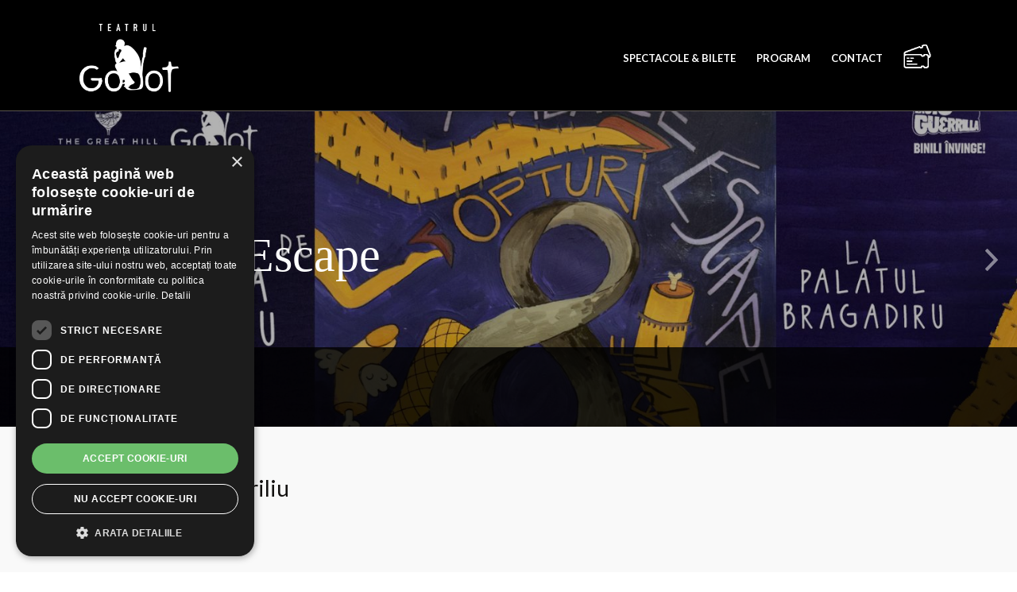

--- FILE ---
content_type: text/html; charset=UTF-8
request_url: https://www.teatrulgodot.ro/spectacole/palace-escape-7/
body_size: 15027
content:
<!doctype html>
<html dir="ltr" lang="ro-RO" prefix="og: https://ogp.me/ns#">
<head>
	<meta charset="UTF-8">
	<meta name="viewport" content="width=device-width, initial-scale=1">
	<link rel="profile" href="https://gmpg.org/xfn/11">
<link rel="preconnect" href="https://fonts.googleapis.com">
<link rel="preconnect" href="https://fonts.gstatic.com" crossorigin>
<link href="https://fonts.googleapis.com/css2?family=Lato:wght@400;700&family=Playfair+Display:wght@400;700&family=Vidaloka&display=swap" rel="stylesheet">
<link href="/wp-content/themes/godot-cafe/lib/plugin-css-minify.css" rel="stylesheet">
    <link href="/wp-content/themes/godot-cafe/lib/font-awesome/css/font-awesome.min.css" rel="stylesheet">  
    <link href="/wp-content/themes/godot-cafe/lib/ionicons/css/ionicons.min.css" rel="stylesheet">
	<title>Palace Escape - Teatrul Godot</title>

		<!-- All in One SEO 4.8.2 - aioseo.com -->
	<meta name="robots" content="max-image-preview:large" />
	<link rel="canonical" href="https://www.teatrulgodot.ro/spectacole/palace-escape-7/" />
	<meta name="generator" content="All in One SEO (AIOSEO) 4.8.2" />
		<meta property="og:locale" content="ro_RO" />
		<meta property="og:site_name" content="Teatrul Godot -" />
		<meta property="og:type" content="article" />
		<meta property="og:title" content="Palace Escape - Teatrul Godot" />
		<meta property="og:url" content="https://www.teatrulgodot.ro/spectacole/palace-escape-7/" />
		<meta property="og:image" content="https://www.teatrulgodot.ro/wp-content/uploads/2023/08/Palace_FBCover.jpg" />
		<meta property="og:image:secure_url" content="https://www.teatrulgodot.ro/wp-content/uploads/2023/08/Palace_FBCover.jpg" />
		<meta property="og:image:width" content="1200" />
		<meta property="og:image:height" content="630" />
		<meta property="article:published_time" content="2023-10-12T11:04:05+00:00" />
		<meta property="article:modified_time" content="2023-11-12T16:36:04+00:00" />
		<meta property="article:publisher" content="https://www.facebook.com/teatrulgodot" />
		<meta name="twitter:card" content="summary_large_image" />
		<meta name="twitter:title" content="Palace Escape - Teatrul Godot" />
		<meta name="twitter:image" content="https://www.teatrulgodot.ro/wp-content/uploads/2022/10/cropped-logo-godot-72-dpi-fundal-transparent.png" />
		<script type="application/ld+json" class="aioseo-schema">
			{"@context":"https:\/\/schema.org","@graph":[{"@type":"BreadcrumbList","@id":"https:\/\/www.teatrulgodot.ro\/spectacole\/palace-escape-7\/#breadcrumblist","itemListElement":[{"@type":"ListItem","@id":"https:\/\/www.teatrulgodot.ro\/#listItem","position":1,"name":"Prima pagin\u0103","item":"https:\/\/www.teatrulgodot.ro\/","nextItem":{"@type":"ListItem","@id":"https:\/\/www.teatrulgodot.ro\/spectacole\/palace-escape-7\/#listItem","name":"Palace Escape"}},{"@type":"ListItem","@id":"https:\/\/www.teatrulgodot.ro\/spectacole\/palace-escape-7\/#listItem","position":2,"name":"Palace Escape","previousItem":{"@type":"ListItem","@id":"https:\/\/www.teatrulgodot.ro\/#listItem","name":"Prima pagin\u0103"}}]},{"@type":"Organization","@id":"https:\/\/www.teatrulgodot.ro\/#organization","name":"Teatrul Godot","url":"https:\/\/www.teatrulgodot.ro\/","telephone":"+40771778431","logo":{"@type":"ImageObject","url":"https:\/\/www.teatrulgodot.ro\/wp-content\/uploads\/2022\/10\/logo-godot-72-dpi-fundal-transparent.png","@id":"https:\/\/www.teatrulgodot.ro\/spectacole\/palace-escape-7\/#organizationLogo","width":1100,"height":1100,"caption":"Logo Teatrul Godot"},"image":{"@id":"https:\/\/www.teatrulgodot.ro\/spectacole\/palace-escape-7\/#organizationLogo"},"sameAs":["https:\/\/www.facebook.com\/teatrulgodot","https:\/\/instagram.com\/teatrul_godot","https:\/\/www.tiktok.com\/@teatrulgodot"]},{"@type":"WebPage","@id":"https:\/\/www.teatrulgodot.ro\/spectacole\/palace-escape-7\/#webpage","url":"https:\/\/www.teatrulgodot.ro\/spectacole\/palace-escape-7\/","name":"Palace Escape - Teatrul Godot","inLanguage":"ro-RO","isPartOf":{"@id":"https:\/\/www.teatrulgodot.ro\/#website"},"breadcrumb":{"@id":"https:\/\/www.teatrulgodot.ro\/spectacole\/palace-escape-7\/#breadcrumblist"},"image":{"@type":"ImageObject","url":"https:\/\/www.teatrulgodot.ro\/wp-content\/uploads\/2023\/04\/PalaceEscape_AFIS.jpg","@id":"https:\/\/www.teatrulgodot.ro\/spectacole\/palace-escape-7\/#mainImage","width":480,"height":700},"primaryImageOfPage":{"@id":"https:\/\/www.teatrulgodot.ro\/spectacole\/palace-escape-7\/#mainImage"},"datePublished":"2023-10-12T14:04:05+03:00","dateModified":"2023-11-12T18:36:04+02:00"},{"@type":"WebSite","@id":"https:\/\/www.teatrulgodot.ro\/#website","url":"https:\/\/www.teatrulgodot.ro\/","name":"Teatrul Godot","inLanguage":"ro-RO","publisher":{"@id":"https:\/\/www.teatrulgodot.ro\/#organization"}}]}
		</script>
		<!-- All in One SEO -->

<script type='text/javascript' charset='UTF-8' data-cs-platform='wordpress' src='https://cdn.cookie-script.com/s/0ccbe56fae76588c3d80eb98c7270492.js' id='cookie_script-js-with'></script>
<!-- Google Tag Manager for WordPress by gtm4wp.com -->
<script data-cfasync="false" data-pagespeed-no-defer>
	var gtm4wp_datalayer_name = "dataLayer";
	var dataLayer = dataLayer || [];

	const gtm4wp_scrollerscript_debugmode         = false;
	const gtm4wp_scrollerscript_callbacktime      = 100;
	const gtm4wp_scrollerscript_readerlocation    = 150;
	const gtm4wp_scrollerscript_contentelementid  = "content";
	const gtm4wp_scrollerscript_scannertime       = 60;
</script>
<!-- End Google Tag Manager for WordPress by gtm4wp.com --><link rel="alternate" type="application/rss+xml" title="Teatrul Godot &raquo; Flux" href="https://www.teatrulgodot.ro/feed/" />
<link rel="alternate" type="application/rss+xml" title="Teatrul Godot &raquo; Flux comentarii" href="https://www.teatrulgodot.ro/comments/feed/" />
<link rel="alternate" title="oEmbed (JSON)" type="application/json+oembed" href="https://www.teatrulgodot.ro/wp-json/oembed/1.0/embed?url=https%3A%2F%2Fwww.teatrulgodot.ro%2Fspectacole%2Fpalace-escape-7%2F" />
<link rel="alternate" title="oEmbed (XML)" type="text/xml+oembed" href="https://www.teatrulgodot.ro/wp-json/oembed/1.0/embed?url=https%3A%2F%2Fwww.teatrulgodot.ro%2Fspectacole%2Fpalace-escape-7%2F&#038;format=xml" />
<style id='wp-img-auto-sizes-contain-inline-css'>
img:is([sizes=auto i],[sizes^="auto," i]){contain-intrinsic-size:3000px 1500px}
/*# sourceURL=wp-img-auto-sizes-contain-inline-css */
</style>
<style id='wp-emoji-styles-inline-css'>

	img.wp-smiley, img.emoji {
		display: inline !important;
		border: none !important;
		box-shadow: none !important;
		height: 1em !important;
		width: 1em !important;
		margin: 0 0.07em !important;
		vertical-align: -0.1em !important;
		background: none !important;
		padding: 0 !important;
	}
/*# sourceURL=wp-emoji-styles-inline-css */
</style>
<link rel='stylesheet' id='wp-block-library-css' href='https://www.teatrulgodot.ro/wp-includes/css/dist/block-library/style.min.css?ver=6.9' media='all' />
<style id='global-styles-inline-css'>
:root{--wp--preset--aspect-ratio--square: 1;--wp--preset--aspect-ratio--4-3: 4/3;--wp--preset--aspect-ratio--3-4: 3/4;--wp--preset--aspect-ratio--3-2: 3/2;--wp--preset--aspect-ratio--2-3: 2/3;--wp--preset--aspect-ratio--16-9: 16/9;--wp--preset--aspect-ratio--9-16: 9/16;--wp--preset--color--black: #000000;--wp--preset--color--cyan-bluish-gray: #abb8c3;--wp--preset--color--white: #ffffff;--wp--preset--color--pale-pink: #f78da7;--wp--preset--color--vivid-red: #cf2e2e;--wp--preset--color--luminous-vivid-orange: #ff6900;--wp--preset--color--luminous-vivid-amber: #fcb900;--wp--preset--color--light-green-cyan: #7bdcb5;--wp--preset--color--vivid-green-cyan: #00d084;--wp--preset--color--pale-cyan-blue: #8ed1fc;--wp--preset--color--vivid-cyan-blue: #0693e3;--wp--preset--color--vivid-purple: #9b51e0;--wp--preset--gradient--vivid-cyan-blue-to-vivid-purple: linear-gradient(135deg,rgb(6,147,227) 0%,rgb(155,81,224) 100%);--wp--preset--gradient--light-green-cyan-to-vivid-green-cyan: linear-gradient(135deg,rgb(122,220,180) 0%,rgb(0,208,130) 100%);--wp--preset--gradient--luminous-vivid-amber-to-luminous-vivid-orange: linear-gradient(135deg,rgb(252,185,0) 0%,rgb(255,105,0) 100%);--wp--preset--gradient--luminous-vivid-orange-to-vivid-red: linear-gradient(135deg,rgb(255,105,0) 0%,rgb(207,46,46) 100%);--wp--preset--gradient--very-light-gray-to-cyan-bluish-gray: linear-gradient(135deg,rgb(238,238,238) 0%,rgb(169,184,195) 100%);--wp--preset--gradient--cool-to-warm-spectrum: linear-gradient(135deg,rgb(74,234,220) 0%,rgb(151,120,209) 20%,rgb(207,42,186) 40%,rgb(238,44,130) 60%,rgb(251,105,98) 80%,rgb(254,248,76) 100%);--wp--preset--gradient--blush-light-purple: linear-gradient(135deg,rgb(255,206,236) 0%,rgb(152,150,240) 100%);--wp--preset--gradient--blush-bordeaux: linear-gradient(135deg,rgb(254,205,165) 0%,rgb(254,45,45) 50%,rgb(107,0,62) 100%);--wp--preset--gradient--luminous-dusk: linear-gradient(135deg,rgb(255,203,112) 0%,rgb(199,81,192) 50%,rgb(65,88,208) 100%);--wp--preset--gradient--pale-ocean: linear-gradient(135deg,rgb(255,245,203) 0%,rgb(182,227,212) 50%,rgb(51,167,181) 100%);--wp--preset--gradient--electric-grass: linear-gradient(135deg,rgb(202,248,128) 0%,rgb(113,206,126) 100%);--wp--preset--gradient--midnight: linear-gradient(135deg,rgb(2,3,129) 0%,rgb(40,116,252) 100%);--wp--preset--font-size--small: 13px;--wp--preset--font-size--medium: 20px;--wp--preset--font-size--large: 36px;--wp--preset--font-size--x-large: 42px;--wp--preset--spacing--20: 0.44rem;--wp--preset--spacing--30: 0.67rem;--wp--preset--spacing--40: 1rem;--wp--preset--spacing--50: 1.5rem;--wp--preset--spacing--60: 2.25rem;--wp--preset--spacing--70: 3.38rem;--wp--preset--spacing--80: 5.06rem;--wp--preset--shadow--natural: 6px 6px 9px rgba(0, 0, 0, 0.2);--wp--preset--shadow--deep: 12px 12px 50px rgba(0, 0, 0, 0.4);--wp--preset--shadow--sharp: 6px 6px 0px rgba(0, 0, 0, 0.2);--wp--preset--shadow--outlined: 6px 6px 0px -3px rgb(255, 255, 255), 6px 6px rgb(0, 0, 0);--wp--preset--shadow--crisp: 6px 6px 0px rgb(0, 0, 0);}:where(.is-layout-flex){gap: 0.5em;}:where(.is-layout-grid){gap: 0.5em;}body .is-layout-flex{display: flex;}.is-layout-flex{flex-wrap: wrap;align-items: center;}.is-layout-flex > :is(*, div){margin: 0;}body .is-layout-grid{display: grid;}.is-layout-grid > :is(*, div){margin: 0;}:where(.wp-block-columns.is-layout-flex){gap: 2em;}:where(.wp-block-columns.is-layout-grid){gap: 2em;}:where(.wp-block-post-template.is-layout-flex){gap: 1.25em;}:where(.wp-block-post-template.is-layout-grid){gap: 1.25em;}.has-black-color{color: var(--wp--preset--color--black) !important;}.has-cyan-bluish-gray-color{color: var(--wp--preset--color--cyan-bluish-gray) !important;}.has-white-color{color: var(--wp--preset--color--white) !important;}.has-pale-pink-color{color: var(--wp--preset--color--pale-pink) !important;}.has-vivid-red-color{color: var(--wp--preset--color--vivid-red) !important;}.has-luminous-vivid-orange-color{color: var(--wp--preset--color--luminous-vivid-orange) !important;}.has-luminous-vivid-amber-color{color: var(--wp--preset--color--luminous-vivid-amber) !important;}.has-light-green-cyan-color{color: var(--wp--preset--color--light-green-cyan) !important;}.has-vivid-green-cyan-color{color: var(--wp--preset--color--vivid-green-cyan) !important;}.has-pale-cyan-blue-color{color: var(--wp--preset--color--pale-cyan-blue) !important;}.has-vivid-cyan-blue-color{color: var(--wp--preset--color--vivid-cyan-blue) !important;}.has-vivid-purple-color{color: var(--wp--preset--color--vivid-purple) !important;}.has-black-background-color{background-color: var(--wp--preset--color--black) !important;}.has-cyan-bluish-gray-background-color{background-color: var(--wp--preset--color--cyan-bluish-gray) !important;}.has-white-background-color{background-color: var(--wp--preset--color--white) !important;}.has-pale-pink-background-color{background-color: var(--wp--preset--color--pale-pink) !important;}.has-vivid-red-background-color{background-color: var(--wp--preset--color--vivid-red) !important;}.has-luminous-vivid-orange-background-color{background-color: var(--wp--preset--color--luminous-vivid-orange) !important;}.has-luminous-vivid-amber-background-color{background-color: var(--wp--preset--color--luminous-vivid-amber) !important;}.has-light-green-cyan-background-color{background-color: var(--wp--preset--color--light-green-cyan) !important;}.has-vivid-green-cyan-background-color{background-color: var(--wp--preset--color--vivid-green-cyan) !important;}.has-pale-cyan-blue-background-color{background-color: var(--wp--preset--color--pale-cyan-blue) !important;}.has-vivid-cyan-blue-background-color{background-color: var(--wp--preset--color--vivid-cyan-blue) !important;}.has-vivid-purple-background-color{background-color: var(--wp--preset--color--vivid-purple) !important;}.has-black-border-color{border-color: var(--wp--preset--color--black) !important;}.has-cyan-bluish-gray-border-color{border-color: var(--wp--preset--color--cyan-bluish-gray) !important;}.has-white-border-color{border-color: var(--wp--preset--color--white) !important;}.has-pale-pink-border-color{border-color: var(--wp--preset--color--pale-pink) !important;}.has-vivid-red-border-color{border-color: var(--wp--preset--color--vivid-red) !important;}.has-luminous-vivid-orange-border-color{border-color: var(--wp--preset--color--luminous-vivid-orange) !important;}.has-luminous-vivid-amber-border-color{border-color: var(--wp--preset--color--luminous-vivid-amber) !important;}.has-light-green-cyan-border-color{border-color: var(--wp--preset--color--light-green-cyan) !important;}.has-vivid-green-cyan-border-color{border-color: var(--wp--preset--color--vivid-green-cyan) !important;}.has-pale-cyan-blue-border-color{border-color: var(--wp--preset--color--pale-cyan-blue) !important;}.has-vivid-cyan-blue-border-color{border-color: var(--wp--preset--color--vivid-cyan-blue) !important;}.has-vivid-purple-border-color{border-color: var(--wp--preset--color--vivid-purple) !important;}.has-vivid-cyan-blue-to-vivid-purple-gradient-background{background: var(--wp--preset--gradient--vivid-cyan-blue-to-vivid-purple) !important;}.has-light-green-cyan-to-vivid-green-cyan-gradient-background{background: var(--wp--preset--gradient--light-green-cyan-to-vivid-green-cyan) !important;}.has-luminous-vivid-amber-to-luminous-vivid-orange-gradient-background{background: var(--wp--preset--gradient--luminous-vivid-amber-to-luminous-vivid-orange) !important;}.has-luminous-vivid-orange-to-vivid-red-gradient-background{background: var(--wp--preset--gradient--luminous-vivid-orange-to-vivid-red) !important;}.has-very-light-gray-to-cyan-bluish-gray-gradient-background{background: var(--wp--preset--gradient--very-light-gray-to-cyan-bluish-gray) !important;}.has-cool-to-warm-spectrum-gradient-background{background: var(--wp--preset--gradient--cool-to-warm-spectrum) !important;}.has-blush-light-purple-gradient-background{background: var(--wp--preset--gradient--blush-light-purple) !important;}.has-blush-bordeaux-gradient-background{background: var(--wp--preset--gradient--blush-bordeaux) !important;}.has-luminous-dusk-gradient-background{background: var(--wp--preset--gradient--luminous-dusk) !important;}.has-pale-ocean-gradient-background{background: var(--wp--preset--gradient--pale-ocean) !important;}.has-electric-grass-gradient-background{background: var(--wp--preset--gradient--electric-grass) !important;}.has-midnight-gradient-background{background: var(--wp--preset--gradient--midnight) !important;}.has-small-font-size{font-size: var(--wp--preset--font-size--small) !important;}.has-medium-font-size{font-size: var(--wp--preset--font-size--medium) !important;}.has-large-font-size{font-size: var(--wp--preset--font-size--large) !important;}.has-x-large-font-size{font-size: var(--wp--preset--font-size--x-large) !important;}
/*# sourceURL=global-styles-inline-css */
</style>

<style id='classic-theme-styles-inline-css'>
/*! This file is auto-generated */
.wp-block-button__link{color:#fff;background-color:#32373c;border-radius:9999px;box-shadow:none;text-decoration:none;padding:calc(.667em + 2px) calc(1.333em + 2px);font-size:1.125em}.wp-block-file__button{background:#32373c;color:#fff;text-decoration:none}
/*# sourceURL=/wp-includes/css/classic-themes.min.css */
</style>
<link rel='stylesheet' id='contact-form-7-css' href='https://www.teatrulgodot.ro/wp-content/plugins/contact-form-7/includes/css/styles.css?ver=5.9.3' media='all' />
<style id='dominant-color-styles-inline-css'>
img[data-dominant-color]:not(.has-transparency) { background-color: var(--dominant-color); }
/*# sourceURL=dominant-color-styles-inline-css */
</style>
<link rel='stylesheet' id='woocommerce-layout-css' href='https://www.teatrulgodot.ro/wp-content/plugins/woocommerce/assets/css/woocommerce-layout.css?ver=5.2.5' media='all' />
<link rel='stylesheet' id='woocommerce-smallscreen-css' href='https://www.teatrulgodot.ro/wp-content/plugins/woocommerce/assets/css/woocommerce-smallscreen.css?ver=5.2.5' media='only screen and (max-width: 768px)' />
<link rel='stylesheet' id='woocommerce-general-css' href='https://www.teatrulgodot.ro/wp-content/plugins/woocommerce/assets/css/woocommerce.css?ver=5.2.5' media='all' />
<style id='woocommerce-inline-inline-css'>
.woocommerce form .form-row .required { visibility: visible; }
/*# sourceURL=woocommerce-inline-inline-css */
</style>
<link rel='stylesheet' id='wt-smart-coupon-for-woo-css' href='https://www.teatrulgodot.ro/wp-content/plugins/wt-smart-coupons-for-woocommerce/public/css/wt-smart-coupon-public.css?ver=2.2.0' media='all' />
<link rel='stylesheet' id='godot-cafe-style-css' href='https://www.teatrulgodot.ro/wp-content/themes/godot-cafe/style.css?ver=1.3' media='all' />
<script src="https://www.teatrulgodot.ro/wp-includes/js/jquery/jquery.min.js?ver=3.7.1" id="jquery-core-js"></script>
<script src="https://www.teatrulgodot.ro/wp-includes/js/jquery/jquery-migrate.min.js?ver=3.4.1" id="jquery-migrate-js"></script>
<script id="wt-smart-coupon-for-woo-js-extra">
var WTSmartCouponOBJ = {"ajaxurl":"https://www.teatrulgodot.ro/wp-admin/admin-ajax.php","wc_ajax_url":"https://www.teatrulgodot.ro/?wc-ajax=","nonces":{"public":"b5d82903bb","apply_coupon":"8ce84752ff"},"labels":{"please_wait":"Please wait...","choose_variation":"Please choose a variation","error":"Error !!!"},"shipping_method":[],"payment_method":"","is_cart":""};
//# sourceURL=wt-smart-coupon-for-woo-js-extra
</script>
<script src="https://www.teatrulgodot.ro/wp-content/plugins/wt-smart-coupons-for-woocommerce/public/js/wt-smart-coupon-public.js?ver=2.2.0" id="wt-smart-coupon-for-woo-js"></script>
<script src="https://www.teatrulgodot.ro/wp-content/plugins/duracelltomi-google-tag-manager/dist/js/analytics-talk-content-tracking.js?ver=1.20.3" id="gtm4wp-scroll-tracking-js"></script>
<link rel="https://api.w.org/" href="https://www.teatrulgodot.ro/wp-json/" /><link rel="alternate" title="JSON" type="application/json" href="https://www.teatrulgodot.ro/wp-json/wp/v2/spectacole/15250" /><link rel="EditURI" type="application/rsd+xml" title="RSD" href="https://www.teatrulgodot.ro/xmlrpc.php?rsd" />
<meta name="generator" content="WordPress 6.9" />
<meta name="generator" content="WooCommerce 5.2.5" />
<link rel='shortlink' href='https://www.teatrulgodot.ro/?p=15250' />
<meta name="generator" content="dominant-color-images 1.1.2">
<meta name="generator" content="performance-lab 3.4.1; plugins: dominant-color-images, image-prioritizer, speculation-rules, webp-uploads">
<meta name="generator" content="webp-uploads 2.3.0">

<!-- Google Tag Manager for WordPress by gtm4wp.com -->
<!-- GTM Container placement set to off -->
<script data-cfasync="false" data-pagespeed-no-defer type="text/javascript">
	var dataLayer_content = {"pagePostType":"spectacole","pagePostType2":"single-spectacole","pageCategory":["teatru"],"pagePostAuthor":"Munteanu Carla"};
	dataLayer.push( dataLayer_content );
</script>
<script>
	console.warn && console.warn("[GTM4WP] Google Tag Manager container code placement set to OFF !!!");
	console.warn && console.warn("[GTM4WP] Data layer codes are active but GTM container must be loaded using custom coding !!!");
</script>
<!-- End Google Tag Manager for WordPress by gtm4wp.com -->		<script>
			( function() {
				window.onpageshow = function( event ) {
					// Defined window.wpforms means that a form exists on a page.
					// If so and back/forward button has been clicked,
					// force reload a page to prevent the submit button state stuck.
					if ( typeof window.wpforms !== 'undefined' && event.persisted ) {
						window.location.reload();
					}
				};
			}() );
		</script>
		<meta name="generator" content="speculation-rules 1.3.1">
	<noscript><style>.woocommerce-product-gallery{ opacity: 1 !important; }</style></noscript>
	<style>.recentcomments a{display:inline !important;padding:0 !important;margin:0 !important;}</style><meta name="generator" content="optimization-detective 0.8.0">
<meta name="generator" content="image-prioritizer 0.2.0">
<!-- Google Tag Manager -->
<script>(function(w,d,s,l,i){w[l]=w[l]||[];w[l].push({'gtm.start':
new Date().getTime(),event:'gtm.js'});var f=d.getElementsByTagName(s)[0],
j=d.createElement(s),dl=l!='dataLayer'?'&l='+l:'';j.async=true;j.src=
'https://www.googletagmanager.com/gtm.js?id='+i+dl;f.parentNode.insertBefore(j,f);
})(window,document,'script','dataLayer','GTM-M9KNB9GN');</script>
<!-- End Google Tag Manager --><link rel="icon" href="https://www.teatrulgodot.ro/wp-content/uploads/2022/10/cropped-logo-godot-72-dpi-fundal-transparent-32x32.png" sizes="32x32" />
<link rel="icon" href="https://www.teatrulgodot.ro/wp-content/uploads/2022/10/cropped-logo-godot-72-dpi-fundal-transparent-192x192.png" sizes="192x192" />
<link rel="apple-touch-icon" href="https://www.teatrulgodot.ro/wp-content/uploads/2022/10/cropped-logo-godot-72-dpi-fundal-transparent-180x180.png" />
<meta name="msapplication-TileImage" content="https://www.teatrulgodot.ro/wp-content/uploads/2022/10/cropped-logo-godot-72-dpi-fundal-transparent-270x270.png" />
		<style id="wp-custom-css">
			.carousel-footer .box-show-date .hsb-box-1 {
	width: auto;
	margin-right: 10px;
}
#add_payment_method table.cart .product-thumbnail, .woocommerce-cart table.cart .product-thumbnail, .woocommerce-checkout table.cart .product-thumbnail{display:none;}
.woocommerce table.shop_table td a{color:#666;}
.woocommerce table.shop_table td a:hover{color:#333;}
.woocommerce #respond input#submit.alt, .woocommerce a.button.alt, .woocommerce button.button.alt, .woocommerce input.button.alt{
background-color:#6D2D2B;
}
.woocommerce #respond input#submit.alt:hover, .woocommerce a.button.alt:hover, .woocommerce button.button.alt:hover, .woocommerce input.button.alt:hover{
background-color:#CCBCA3;color:#111;
}
.woocommerce-privacy-policy-text a, a.woocommerce-terms-and-conditions-link{color:#111;}
#submit_mobilpay_payment_form{background:#369;color:#fff;}

body.category-experiente .k20-experiente-intro {
	padding-top: clamp(2rem, 1.8rem + 1vw, 3rem);
}

body.category-experiente .k20-experiente-intro .container {
	display: flex;
	flex-direction: column;
	align-items: center;
}

body.category-experiente .k20-experiente-intro .container h1 {
	font-size: clamp(2.61rem, 2vi + 2.21rem, 3.81rem);
	color: #141211;
}
body.category-experiente .k20-experiente-intro .container h1,
body.category-experiente .k20-experiente-intro .container h2,
body.category-experiente .k20-experiente-intro .container h3 {
	text-align: center;
	max-width: min(800px, 100%)
}
body.category-experiente .k20-experiente-intro .container h2 {
	margin-top: 3rem;
	margin-bottom: 3rem;
	font-size: clamp(2.18rem, 1.46vi + 1.89rem, 3.05rem);
	color: #141211;
}
body.category-experiente .k20-experiente-intro .container h3 {
	font-size: clamp(1.81rem, 1.05vi + 1.61rem, 2.44rem);
	color: #141211;
}
body.category-experiente .k20-experiente-intro .container p {
	font-size: clamp(0.88rem, 0.21vi + 0.83rem, 1rem) !important;
}
.envirabox-title-float {
	display: none !important;
}

body.category-experiente #showlist {
	padding-top: 20px;
}		</style>
		<style id="wpforms-css-vars-root">
				:root {
					--wpforms-field-border-radius: 3px;
--wpforms-field-border-style: solid;
--wpforms-field-border-size: 1px;
--wpforms-field-background-color: #ffffff;
--wpforms-field-border-color: rgba( 0, 0, 0, 0.25 );
--wpforms-field-border-color-spare: rgba( 0, 0, 0, 0.25 );
--wpforms-field-text-color: rgba( 0, 0, 0, 0.7 );
--wpforms-field-menu-color: #ffffff;
--wpforms-label-color: rgba( 0, 0, 0, 0.85 );
--wpforms-label-sublabel-color: rgba( 0, 0, 0, 0.55 );
--wpforms-label-error-color: #d63637;
--wpforms-button-border-radius: 3px;
--wpforms-button-border-style: none;
--wpforms-button-border-size: 1px;
--wpforms-button-background-color: #066aab;
--wpforms-button-border-color: #066aab;
--wpforms-button-text-color: #ffffff;
--wpforms-page-break-color: #066aab;
--wpforms-background-image: none;
--wpforms-background-position: center center;
--wpforms-background-repeat: no-repeat;
--wpforms-background-size: cover;
--wpforms-background-width: 100px;
--wpforms-background-height: 100px;
--wpforms-background-color: rgba( 0, 0, 0, 0 );
--wpforms-background-url: none;
--wpforms-container-padding: 0px;
--wpforms-container-border-style: none;
--wpforms-container-border-width: 1px;
--wpforms-container-border-color: #000000;
--wpforms-container-border-radius: 3px;
--wpforms-field-size-input-height: 43px;
--wpforms-field-size-input-spacing: 15px;
--wpforms-field-size-font-size: 16px;
--wpforms-field-size-line-height: 19px;
--wpforms-field-size-padding-h: 14px;
--wpforms-field-size-checkbox-size: 16px;
--wpforms-field-size-sublabel-spacing: 5px;
--wpforms-field-size-icon-size: 1;
--wpforms-label-size-font-size: 16px;
--wpforms-label-size-line-height: 19px;
--wpforms-label-size-sublabel-font-size: 14px;
--wpforms-label-size-sublabel-line-height: 17px;
--wpforms-button-size-font-size: 17px;
--wpforms-button-size-height: 41px;
--wpforms-button-size-padding-h: 15px;
--wpforms-button-size-margin-top: 10px;
--wpforms-container-shadow-size-box-shadow: none;

				}
			</style></head>
<body class="wp-singular spectacole-template-default single single-spectacole postid-15250 wp-custom-logo wp-theme-godot-cafe theme-godot-cafe page-id-15250 woocommerce-no-js">
<!-- Google Tag Manager (noscript) -->
<noscript><iframe src="https://www.googletagmanager.com/ns.html?id=GTM-M9KNB9GN" height="0" width="0" style="display:none;visibility:hidden"></iframe></noscript>
<!-- End Google Tag Manager (noscript) -->
<header id="header">
    <div class="container xcontainer-fluid">
                <div id="logo" class="pull-left">
            <a href="/" title="Teatrul Godot">
                <img data-od-unknown-tag data-od-xpath="/*[1][self::HTML]/*[2][self::BODY]/*[1][self::HEADER]/*[1][self::DIV]/*[1][self::DIV]/*[1][self::A]/*[1][self::IMG]" src="https://www.teatrulgodot.ro/wp-content/uploads/2021/05/cropped-Asset-1@2x-8.png" alt="Teatrul Godot" title="Teatrul Godot" />
            </a>
        </div>
        <nav id="nav-menu-container">
        	
            <ul class="nav-menu">
            	<li><a href="/spectacole" title="Spectacole Teatrul Godot">Spectacole & Bilete</a></li>
				<li><a href="/search" title="Program Teatru Godot">Program</a></li>
                <li><a href="/contact" title="Contact Teatru Godot">Contact</a></li>
                <li><a class="but-ticket" href="/spectacole"><img data-od-unknown-tag data-od-xpath="/*[1][self::HTML]/*[2][self::BODY]/*[1][self::HEADER]/*[1][self::DIV]/*[2][self::NAV]/*[1][self::UL]/*[4][self::LI]/*[1][self::A]/*[1][self::IMG]" src="/wp-content/themes/godot-cafe/img/btn_top_bilete.png" alt="Bilete Teatru Godot" title="" /></a></li>
            </ul>
        </nav>
    </div>
</header>
    <section id="intro" class="show-info">
        <div class="intro-container">
            <div id="introCarousel" class="carousel  slide carousel-fade" data-ride="carousel">
                <div class="carousel-inner" role="listbox">
                                            <div class="carousel-item show-item">
                            <div class="carousel-background">
                                <img data-od-unknown-tag data-od-xpath="/*[1][self::HTML]/*[2][self::BODY]/*[2][self::SECTION]/*[1][self::DIV]/*[1][self::DIV]/*[1][self::DIV]/*[1][self::DIV]/*[1][self::DIV]/*[1][self::IMG]"
                                        src="https://www.teatrulgodot.ro/wp-content/uploads/2023/08/Palace_cover2.jpg"
                                        alt="Palace Escape"
                                >
                            </div>
                            <div class="carousel-container container">
                                <div class="carousel-content">
                                    <h2>Palace Escape</h2>
                                </div>
                            </div>
                                                            <div class="carousel-footer">
                                    <div class="container">
                                        <div class="row row-eq-height">
                                            <div class="col-12 showdata">
                                                                                                                                                    <div class="box-show-date">
                                                        <div class="hsb-box-1">12</div>
                                                        <div class="hsb-box-2 align-self-center" style="text-transform: uppercase">
                                                            noiembrie                                                            															<br />duminică                                                            	
                                                                                                                        <br />2023                                                        </div>
                                                    </div>
                                                                                            </div>
                                        </div>
                                    </div>
                                </div>
                                                    </div>
                                    </div>

                <a class="carousel-control-prev" href="#introCarousel" role="button" data-slide="prev">
                    <span class="carousel-control-prev-icon ion-chevron-left" aria-hidden="true"></span>
                    <span class="sr-only">Previous</span>
                </a>

                <a class="carousel-control-next" href="#introCarousel" role="button" data-slide="next">
                    <span class="carousel-control-next-icon ion-chevron-right" aria-hidden="true"></span>
                    <span class="sr-only">Next</span>
                </a>
            </div>
        </div>
    </section>
<main id="main">
    <section id="show-view">
        <div class="container">
            <div class="row row-eq-height">
                <div class="col-md-6 wow bounceInUp item-spectacol-details" data-wow-duration="0.1s">
                    <div class="show-info-box">
                                                	                        		<span class="show-label">Regia:</span> Andrea Gavriliu<br />
                        	                          
                                                


                        
						

                        

                        	                        		<span class="show-label">Ora:</span> 7:00 pm<br />
                        	
                        

                        	                        		<span class="show-label">Audiență:</span> 12+<br />
                        	
                        
                        	
                    </div>
                </div>
                <div class="col-md-6 wow bounceInUp align-self-center" data-wow-duration="0.3s">



















                </div>
            </div>
            <div class="row row-eq-height show-details item-spectacol">
                <div class="col-md-12 two-columns  wow bounceInUp" data-wow-duration="0.5s">


                                                	<style>
                        	.descriere_scurta_jos{display:none;}
							@media (min-width: 768px){
								.descriere_scurta_jos{display:block;}
							}
                        	</style>
                           <div class="descriere_scurta_jos"><h3 style="text-align: center;"><strong>Palace Escape</strong></h3>
<h4 style="text-align: center;"><strong>aka Opturi Supranaturale</strong></h4>
<p style="text-align: center;">Un spectacol de Andrea Gavriliu</p>
<p style="text-align: center;">Scenografia: Corina Boboc</p>
<p style="text-align: center;">Mulțumiri muzicale: Mihai Dobre</p>
<p>Cu: Alexandra Bob, Andrei Bouariu, Teodor Cauș, Iustin Danalache, Eva Danciu, Diana Dragu, Vlad Furtună, Tamara Găgeatu, Silviu Mititelu, Andrada Oltean, Robert Popa, Roxana Popa, Anastasia Preotu, Sofia Sitaru-Onofrei, Lăcrămioara Soare, Teodora Tudose, Teodora Velescu</p>
<hr />
<p>Spectacolul ce poartă semnătura artistei Andrea Gavriliu, care împreună cu Corina Boboc, Mihai Dobre și 17 artiști ai UNATC ne va purta prin captivantul univers al cabaretului, al umorului și a sensibilității artistice.<br />
Minunatul spațiu al Palatului Bragadiru a reprezentat sursa principală de inspirație pentru un astfel de spectacol, care se bazează pe muzică energică, mișcare spectaculoasă și jucăușă. „Palace Escape” este „pansamentul” ideal pentru orice individ, indiferent de vârstă, educație sau preferințe.<br />
Așadar, doamnelor și domnilor, vă invităm la palat pentru a vă lăsa seduși de un spectacol de cabaret în „opturi supranaturale”!</p>
<p><img data-od-unknown-tag data-od-xpath="/*[1][self::HTML]/*[2][self::BODY]/*[3][self::MAIN]/*[1][self::SECTION]/*[1][self::DIV]/*[2][self::DIV]/*[1][self::DIV]/*[2][self::DIV]/*[9][self::P]/*[1][self::IMG]" fetchpriority="high" decoding="async" class="aligncenter wp-image-14872 size-full" src="https://www.teatrulgodot.ro/wp-content/uploads/2023/08/PalaceEsc2.jpg" alt="" width="900" height="650" srcset="https://www.teatrulgodot.ro/wp-content/uploads/2023/08/PalaceEsc2.jpg 900w, https://www.teatrulgodot.ro/wp-content/uploads/2023/08/PalaceEsc2-300x217.jpg 300w, https://www.teatrulgodot.ro/wp-content/uploads/2023/08/PalaceEsc2-768x555.jpg 768w, https://www.teatrulgodot.ro/wp-content/uploads/2023/08/PalaceEsc2-600x433.jpg 600w" sizes="(max-width: 900px) 100vw, 900px" /> <img data-od-unknown-tag data-od-xpath="/*[1][self::HTML]/*[2][self::BODY]/*[3][self::MAIN]/*[1][self::SECTION]/*[1][self::DIV]/*[2][self::DIV]/*[1][self::DIV]/*[2][self::DIV]/*[9][self::P]/*[2][self::IMG]" decoding="async" class="aligncenter wp-image-14873 size-full" src="https://www.teatrulgodot.ro/wp-content/uploads/2023/08/PalaceEsc1.jpg" alt="" width="900" height="650" srcset="https://www.teatrulgodot.ro/wp-content/uploads/2023/08/PalaceEsc1.jpg 900w, https://www.teatrulgodot.ro/wp-content/uploads/2023/08/PalaceEsc1-300x217.jpg 300w, https://www.teatrulgodot.ro/wp-content/uploads/2023/08/PalaceEsc1-768x555.jpg 768w, https://www.teatrulgodot.ro/wp-content/uploads/2023/08/PalaceEsc1-600x433.jpg 600w" sizes="(max-width: 900px) 100vw, 900px" /></p>
<p>&nbsp;</p>
</div>
                        						                        	<style>
                        	.descriere_scurta_mobile{display:none;}
							@media (max-width: 768px){
								.descriere_scurta_mobile{display:block;}
							}
                        	</style>
													<div class="descriere_scurta_mobile"><h4 style="text-align: center;"><strong>Palace Escape</strong></h4>
<h4 style="text-align: center;"><strong>aka Opturi Supranaturale</strong></h4>
<p style="text-align: center;">Un spectacol de Andrea Gavriliu</p>
<p style="text-align: center;">Scenografia: Corina Boboc</p>
<p style="text-align: center;">Mulțumiri muzicale: Mihai Dobre</p>
<p>&nbsp;</p>
<p>Cu: Alexandra Bob, Andrei Bouariu, Teodor Cauș, Iustin Danalache, Eva Danciu, Diana Dragu, Vlad Furtună, Tamara Găgeatu, Silviu Mititelu, Andrada Oltean, Robert Popa, Roxana Popa, Anastasia Preotu, Sofia Sitaru-Onofrei, Lăcrămioara Soare, Teodora Tudose, Teodora Velescu</p>
<hr />
<p>Spectacolul ce poartă semnătura artistei Andrea Gavriliu, care împreună cu Corina Boboc, Mihai Dobre și 17 artiști ai UNATC ne va purta prin captivantul univers al cabaretului, al umorului și a sensibilității artistice.<br />
Minunatul spațiu al Palatului Bragadiru a reprezentat sursa principală de inspirație pentru un astfel de spectacol, care se bazează pe muzică energică, mișcare spectaculoasă și jucăușă. „Palace Escape” este „pansamentul” ideal pentru orice individ, indiferent de vârstă, educație sau preferințe.<br />
Așadar, doamnelor și domnilor, vă invităm la palat pentru a vă lăsa seduși de un spectacol de cabaret în „opturi supranaturale”!</p>
<p>&nbsp;</p>
<p>&nbsp;</p>
</div>
                </div>


            </div>

            <div class="row row-eq-height">
                <div class="col-md-12">
                    <div class="program_social-links">
                        <a class="sh_title">SHARE ON</a>
                        <a href="https://www.facebook.com/sharer/sharer.php?u=#" class="sharefb facebook" target="_blank"  data-toggle="tooltip" data-placement="bottom" title="Share on Facebook"><i class="fa fa-facebook"></i></a>
                        <a href="https://www.instagram.com/?url=https://www.teatrulgodot.ro/spectacole/palace-escape-7/" class="sharefb facebook" target="_blank" data-toggle="tooltip" data-placement="bottom" title="Share on Instagram"><i class="fa fa-instagram"></i></a>
                        <a href="https://api.whatsapp.com/send?text=https://www.teatrulgodot.ro/spectacole/palace-escape-7/" class="linkedin"  data-toggle="tooltip" data-placement="bottom" title="Share on Whatsapp"><i class="fa fa-whatsapp"></i></a>
                    </div>
                </div>
            </div>
        </div>
    </section>
</main>

    <div class="modal fade" id="bilet-simplu" tabindex="-1" role="dialog" aria-labelledby="exampleModalCenterTitle" aria-hidden="true">
        <div class="modal-dialog modal-dialog-centered logrequest" role="document">
            <div class="modal-content">
                <div class="modal-header d-block">
                    <button type="button" class="close float-right" data-dismiss="modal" aria-label="Close">
                        <span aria-hidden="true">&times;</span>
                    </button>
                </div>
                <div class="modal-body">
                    <div class="minfobox">
                        

                        <a class="pu-button">
                                                            <span class="pu-btn-title">Sold out.</span>
                                                    </a>
                        <!--
                        <a class="pu-button">
                            <span class="pu-btn-title">REZERVĂ BILET</span>
                                                            <span class="pu-btn-title">Sold out.</span>
                            
                            <span class="pu-btn-info">Plata se va face online sau la casa de bilete in minim 48 de ore de la rezervare.</span>
                        </a>
                        -->
                    </div>

                </div>
            </div>
        </div>
    </div>

    
    <div class="modal fade" id="bilet-frontSeat" tabindex="-1" role="dialog" aria-hidden="true">
        <div class="modal-dialog modal-dialog-centered logrequest" role="document">
            <div class="modal-content">
                <div class="modal-header d-block">
                    <button type="button" class="close float-right" data-dismiss="modal" aria-label="Close">
                        <span aria-hidden="true">&times;</span>
                    </button>
                </div>

                <div class="modal-body">
                    <div class="minfobox">
                                                <a class="pu-button">
                                                            <span class="pu-btn-title">Sold out.</span>
                                                    </a>

                    </div>

                </div>
            </div>
        </div>
    </div>

    
<style>
	.pu-btn-vip-info{line-height:20px;margin-top:10px;text-align:left;padding:0px 10px;}
	.pu-btn-vip-info p{margin-bottom:15px;}
</style>


    <section id="partners">
        <div class="container">

            <div class="row">
                <div class="home2-slide-section col-md-6 wow fadeInUp">
                    PARTENERI
                </div>
            </div>


            <div class="row about-cols row-eq-height justify-content-center">
                                    <div class="col-md-3 col-sm-6 col-6 wow fadeInUp">
                        <div class="btn-partner align-self-center">
                            <a href="https://www.palatulbragadiru.ro/" target="_blank">
                                <img data-od-unknown-tag data-od-xpath="/*[1][self::HTML]/*[2][self::BODY]/*[7][self::SECTION]/*[1][self::DIV]/*[2][self::DIV]/*[1][self::DIV]/*[1][self::DIV]/*[1][self::A]/*[1][self::IMG]"
                                    src="https://www.teatrulgodot.ro/wp-content/uploads/2022/12/2.png"
                                    alt="Palatul Bragadiru"
                                    class="img-fluid"
                                >
                            </a>
                        </div>
                    </div>
                                    <div class="col-md-3 col-sm-6 col-6 wow fadeInUp">
                        <div class="btn-partner align-self-center">
                            <a href="https://www.facebook.com/thegreathill.societyclub" target="_blank">
                                <img data-od-unknown-tag data-od-xpath="/*[1][self::HTML]/*[2][self::BODY]/*[7][self::SECTION]/*[1][self::DIV]/*[2][self::DIV]/*[2][self::DIV]/*[1][self::DIV]/*[1][self::A]/*[1][self::IMG]"
                                    src="https://www.teatrulgodot.ro/wp-content/uploads/2022/12/7.png"
                                    alt="The Great Hill Society Club"
                                    class="img-fluid"
                                >
                            </a>
                        </div>
                    </div>
                                    <div class="col-md-3 col-sm-6 col-6 wow fadeInUp">
                        <div class="btn-partner align-self-center">
                            <a href="https://www.guerrillaradio.ro/" target="_blank">
                                <img data-od-unknown-tag data-od-xpath="/*[1][self::HTML]/*[2][self::BODY]/*[7][self::SECTION]/*[1][self::DIV]/*[2][self::DIV]/*[3][self::DIV]/*[1][self::DIV]/*[1][self::A]/*[1][self::IMG]"
                                    src="https://www.teatrulgodot.ro/wp-content/uploads/2022/12/1-1.png"
                                    alt="Radio Guerrilla"
                                    class="img-fluid"
                                >
                            </a>
                        </div>
                    </div>
                                    <div class="col-md-3 col-sm-6 col-6 wow fadeInUp">
                        <div class="btn-partner align-self-center">
                            <a href="https://www.radioromaniacultural.ro/" target="_blank">
                                <img data-od-unknown-tag data-od-xpath="/*[1][self::HTML]/*[2][self::BODY]/*[7][self::SECTION]/*[1][self::DIV]/*[2][self::DIV]/*[4][self::DIV]/*[1][self::DIV]/*[1][self::A]/*[1][self::IMG]"
                                    src="https://www.teatrulgodot.ro/wp-content/uploads/2022/12/10-1.png"
                                    alt="Radio România Cultural"
                                    class="img-fluid"
                                >
                            </a>
                        </div>
                    </div>
                                    <div class="col-md-3 col-sm-6 col-6 wow fadeInUp">
                        <div class="btn-partner align-self-center">
                            <a href="https://www.facebook.com/profile.php?id=100077659387662" target="_blank">
                                <img data-od-unknown-tag data-od-xpath="/*[1][self::HTML]/*[2][self::BODY]/*[7][self::SECTION]/*[1][self::DIV]/*[2][self::DIV]/*[5][self::DIV]/*[1][self::DIV]/*[1][self::A]/*[1][self::IMG]"
                                    src="https://www.teatrulgodot.ro/wp-content/uploads/2022/12/6-1.png"
                                    alt="Bulevart"
                                    class="img-fluid"
                                >
                            </a>
                        </div>
                    </div>
                                    <div class="col-md-3 col-sm-6 col-6 wow fadeInUp">
                        <div class="btn-partner align-self-center">
                            <a href="https://www.ziarulmetropolis.ro/" target="_blank">
                                <img data-od-unknown-tag data-od-xpath="/*[1][self::HTML]/*[2][self::BODY]/*[7][self::SECTION]/*[1][self::DIV]/*[2][self::DIV]/*[6][self::DIV]/*[1][self::DIV]/*[1][self::A]/*[1][self::IMG]"
                                    src="https://www.teatrulgodot.ro/wp-content/uploads/2022/12/12-1.png"
                                    alt="Ziarul Metropolis"
                                    class="img-fluid"
                                >
                            </a>
                        </div>
                    </div>
                                    <div class="col-md-3 col-sm-6 col-6 wow fadeInUp">
                        <div class="btn-partner align-self-center">
                            <a href="https://www.observatorcultural.ro/" target="_blank">
                                <img data-od-unknown-tag data-od-xpath="/*[1][self::HTML]/*[2][self::BODY]/*[7][self::SECTION]/*[1][self::DIV]/*[2][self::DIV]/*[7][self::DIV]/*[1][self::DIV]/*[1][self::A]/*[1][self::IMG]"
                                    src="https://www.teatrulgodot.ro/wp-content/uploads/2022/12/19-1.png"
                                    alt="Observatorul Cultural"
                                    class="img-fluid"
                                >
                            </a>
                        </div>
                    </div>
                                    <div class="col-md-3 col-sm-6 col-6 wow fadeInUp">
                        <div class="btn-partner align-self-center">
                            <a href="https://bucuresticitynews.ro/" target="_blank">
                                <img data-od-unknown-tag data-od-xpath="/*[1][self::HTML]/*[2][self::BODY]/*[7][self::SECTION]/*[1][self::DIV]/*[2][self::DIV]/*[8][self::DIV]/*[1][self::DIV]/*[1][self::A]/*[1][self::IMG]"
                                    src="https://www.teatrulgodot.ro/wp-content/uploads/2022/12/14-1.png"
                                    alt="Bucucurești City News"
                                    class="img-fluid"
                                >
                            </a>
                        </div>
                    </div>
                                    <div class="col-md-3 col-sm-6 col-6 wow fadeInUp">
                        <div class="btn-partner align-self-center">
                            <a href="https://www.agentiadecarte.ro/" target="_blank">
                                <img data-od-unknown-tag data-od-xpath="/*[1][self::HTML]/*[2][self::BODY]/*[7][self::SECTION]/*[1][self::DIV]/*[2][self::DIV]/*[9][self::DIV]/*[1][self::DIV]/*[1][self::A]/*[1][self::IMG]"
                                    src="https://www.teatrulgodot.ro/wp-content/uploads/2022/12/8-1.png"
                                    alt="Agenția de carte"
                                    class="img-fluid"
                                >
                            </a>
                        </div>
                    </div>
                                    <div class="col-md-3 col-sm-6 col-6 wow fadeInUp">
                        <div class="btn-partner align-self-center">
                            <a href="https://www.iconcert.ro/" target="_blank">
                                <img data-od-unknown-tag data-od-xpath="/*[1][self::HTML]/*[2][self::BODY]/*[7][self::SECTION]/*[1][self::DIV]/*[2][self::DIV]/*[10][self::DIV]/*[1][self::DIV]/*[1][self::A]/*[1][self::IMG]"
                                    src="https://www.teatrulgodot.ro/wp-content/uploads/2022/12/9-1.png"
                                    alt="I-concerte"
                                    class="img-fluid"
                                >
                            </a>
                        </div>
                    </div>
                                    <div class="col-md-3 col-sm-6 col-6 wow fadeInUp">
                        <div class="btn-partner align-self-center">
                            <a href="https://e-zeppelin.ro/" target="_blank">
                                <img data-od-unknown-tag data-od-xpath="/*[1][self::HTML]/*[2][self::BODY]/*[7][self::SECTION]/*[1][self::DIV]/*[2][self::DIV]/*[11][self::DIV]/*[1][self::DIV]/*[1][self::A]/*[1][self::IMG]"
                                    src="https://www.teatrulgodot.ro/wp-content/uploads/2022/12/11-1.png"
                                    alt="Zeppelin"
                                    class="img-fluid"
                                >
                            </a>
                        </div>
                    </div>
                                    <div class="col-md-3 col-sm-6 col-6 wow fadeInUp">
                        <div class="btn-partner align-self-center">
                            <a href="https://emilcalinescu.eu/" target="_blank">
                                <img data-od-unknown-tag data-od-xpath="/*[1][self::HTML]/*[2][self::BODY]/*[7][self::SECTION]/*[1][self::DIV]/*[2][self::DIV]/*[12][self::DIV]/*[1][self::DIV]/*[1][self::A]/*[1][self::IMG]"
                                    src="https://www.teatrulgodot.ro/wp-content/uploads/2022/12/15-1.png"
                                    alt="Emilcalinescu.eu"
                                    class="img-fluid"
                                >
                            </a>
                        </div>
                    </div>
                                    <div class="col-md-3 col-sm-6 col-6 wow fadeInUp">
                        <div class="btn-partner align-self-center">
                            <a href="https://danbrumar.ro/" target="_blank">
                                <img data-od-unknown-tag data-od-xpath="/*[1][self::HTML]/*[2][self::BODY]/*[7][self::SECTION]/*[1][self::DIV]/*[2][self::DIV]/*[13][self::DIV]/*[1][self::DIV]/*[1][self::A]/*[1][self::IMG]"
                                    src="https://www.teatrulgodot.ro/wp-content/uploads/2022/12/17-1.png"
                                    alt="Dan Brumar"
                                    class="img-fluid"
                                >
                            </a>
                        </div>
                    </div>
                                    <div class="col-md-3 col-sm-6 col-6 wow fadeInUp">
                        <div class="btn-partner align-self-center">
                            <a href="https://www.presainblugi.com/" target="_blank">
                                <img data-od-unknown-tag data-od-xpath="/*[1][self::HTML]/*[2][self::BODY]/*[7][self::SECTION]/*[1][self::DIV]/*[2][self::DIV]/*[14][self::DIV]/*[1][self::DIV]/*[1][self::A]/*[1][self::IMG]"
                                    src="https://www.teatrulgodot.ro/wp-content/uploads/2022/12/21-1.png"
                                    alt="Presa in blugi"
                                    class="img-fluid"
                                >
                            </a>
                        </div>
                    </div>
                                    <div class="col-md-3 col-sm-6 col-6 wow fadeInUp">
                        <div class="btn-partner align-self-center">
                            <a href="https://www.iqool.ro/" target="_blank">
                                <img data-od-unknown-tag data-od-xpath="/*[1][self::HTML]/*[2][self::BODY]/*[7][self::SECTION]/*[1][self::DIV]/*[2][self::DIV]/*[15][self::DIV]/*[1][self::DIV]/*[1][self::A]/*[1][self::IMG]"
                                    src="https://www.teatrulgodot.ro/wp-content/uploads/2022/12/18-1.png"
                                    alt="Iqool"
                                    class="img-fluid"
                                >
                            </a>
                        </div>
                    </div>
                                    <div class="col-md-3 col-sm-6 col-6 wow fadeInUp">
                        <div class="btn-partner align-self-center">
                            <a href="https://www.urban.ro/" target="_blank">
                                <img data-od-unknown-tag data-od-xpath="/*[1][self::HTML]/*[2][self::BODY]/*[7][self::SECTION]/*[1][self::DIV]/*[2][self::DIV]/*[16][self::DIV]/*[1][self::DIV]/*[1][self::A]/*[1][self::IMG]"
                                    src="https://www.teatrulgodot.ro/wp-content/uploads/2022/12/20-1.png"
                                    alt="URBAN"
                                    class="img-fluid"
                                >
                            </a>
                        </div>
                    </div>
                                    <div class="col-md-3 col-sm-6 col-6 wow fadeInUp">
                        <div class="btn-partner align-self-center">
                            <a href="https://bucurestiivechisinoi.ro/" target="_blank">
                                <img data-od-unknown-tag data-od-xpath="/*[1][self::HTML]/*[2][self::BODY]/*[7][self::SECTION]/*[1][self::DIV]/*[2][self::DIV]/*[17][self::DIV]/*[1][self::DIV]/*[1][self::A]/*[1][self::IMG]"
                                    src="https://www.teatrulgodot.ro/wp-content/uploads/2022/12/Logos-site-1.png"
                                    alt="Bucurestii Vechi și Noi"
                                    class="img-fluid"
                                >
                            </a>
                        </div>
                    </div>
                                    <div class="col-md-3 col-sm-6 col-6 wow fadeInUp">
                        <div class="btn-partner align-self-center">
                            <a href="https://www.mystage.ro/" target="_blank">
                                <img data-od-unknown-tag data-od-xpath="/*[1][self::HTML]/*[2][self::BODY]/*[7][self::SECTION]/*[1][self::DIV]/*[2][self::DIV]/*[18][self::DIV]/*[1][self::DIV]/*[1][self::A]/*[1][self::IMG]"
                                    src="https://www.teatrulgodot.ro/wp-content/uploads/2022/12/3-1.png"
                                    alt="mySTAGE"
                                    class="img-fluid"
                                >
                            </a>
                        </div>
                    </div>
                                    <div class="col-md-3 col-sm-6 col-6 wow fadeInUp">
                        <div class="btn-partner align-self-center">
                            <a href="https://www.iabilet.ro/" target="_blank">
                                <img data-od-unknown-tag data-od-xpath="/*[1][self::HTML]/*[2][self::BODY]/*[7][self::SECTION]/*[1][self::DIV]/*[2][self::DIV]/*[19][self::DIV]/*[1][self::DIV]/*[1][self::A]/*[1][self::IMG]"
                                    src="https://www.teatrulgodot.ro/wp-content/uploads/2022/12/4-1.png"
                                    alt="iabilet"
                                    class="img-fluid"
                                >
                            </a>
                        </div>
                    </div>
                                    <div class="col-md-3 col-sm-6 col-6 wow fadeInUp">
                        <div class="btn-partner align-self-center">
                            <a href="https://www.eventim.ro/?utm_source=GodotCafeTeatru&utm_medium=website" target="_blank">
                                <img data-od-unknown-tag data-od-xpath="/*[1][self::HTML]/*[2][self::BODY]/*[7][self::SECTION]/*[1][self::DIV]/*[2][self::DIV]/*[20][self::DIV]/*[1][self::DIV]/*[1][self::A]/*[1][self::IMG]"
                                    src="https://www.teatrulgodot.ro/wp-content/uploads/2022/12/eventim_logo-1.png"
                                    alt="Eventim"
                                    class="img-fluid"
                                >
                            </a>
                        </div>
                    </div>
                                    <div class="col-md-3 col-sm-6 col-6 wow fadeInUp">
                        <div class="btn-partner align-self-center">
                            <a href="https://dailymagazine.ro/?utm_source=TeatrulGodot&utm_medium=partener&utm_campaign=Partener" target="_blank">
                                <img data-od-unknown-tag data-od-xpath="/*[1][self::HTML]/*[2][self::BODY]/*[7][self::SECTION]/*[1][self::DIV]/*[2][self::DIV]/*[21][self::DIV]/*[1][self::DIV]/*[1][self::A]/*[1][self::IMG]"
                                    src="https://www.teatrulgodot.ro/wp-content/uploads/2024/01/logo-daily-1.jpg"
                                    alt="Daily Magazine"
                                    class="img-fluid"
                                >
                            </a>
                        </div>
                    </div>
                            </div>

        </div>
    </section>

<section id="nwsubscribe" class="section-bg w-wow fadeInUp">
<style>
#nwsubscribe{margin-top:60px;}
#nwsubscribe .row.form-cols.form{visibility:visible;}
#nwsubscribe input,
#nwsubscribe textarea {padding: 10px 14px;border-radius: 0;box-shadow: none;font-size: 14px;background:none;border:0;border-bottom:1px solid #fff;color:#fff;}
#nwsubscribe button[type="submit"] {background:none;border: 1px solid #fff;padding: 10px 30px;color: #fff;transition: 0.4s;cursor: pointer;}
#nwsubscribe button[type="submit"]:hover {background: #fff;color:#202528;}
#nwsubscribe input:focus {box-shadow: none;border:0;}
#nwsubscribe input[type="submit"] {background:none;border: 1px solid #fff;padding: 10px 30px;color: #fff;transition: 0.4s;cursor: pointer;}
#nwsubscribe input[type="submit"]:hover {background: #fff;color:#202528;}

</style>
    <div class="container">
        <div class="row form-cols form">
            <div class="col-12"><div id="sendmessage" class="spacing-note">Your message has been sent. Thank you!</div></div>
            <div class="col-12"><div id="errormessage" class="spacing-note">Error.</div></div>
            <div class="col-lg-7 col-md-6 col-sm-12">
                <div class="d-flex h-100">
                    <div class="img justify-content-center align-self-center">
                        <h3>ABONARE NEWSLETTER</h3>
                        <span class="info">În fiecare săptămână primeşti pe email informații despre evenimentele Godot.</span>
                    </div>
                </div>
            </div>
            <div class="col-lg-5 col-md-6 col-sm-12" data-wow-delay="0.1s">
                <div class="d-flexx h-100">
                    <div class="justify-content-center align-self-center">                   	

<div class="wpcf7 no-js" id="wpcf7-f16438-o1" lang="ro-RO" dir="ltr">
<div class="screen-reader-response"><p role="status" aria-live="polite" aria-atomic="true"></p> <ul></ul></div>
<form action="/spectacole/palace-escape-7/#wpcf7-f16438-o1" method="post" class="wpcf7-form init" aria-label="Formular de contact" novalidate="novalidate" data-status="init">
<div style="display: none;">
<input type="hidden" name="_wpcf7" value="16438" />
<input type="hidden" name="_wpcf7_version" value="5.9.3" />
<input type="hidden" name="_wpcf7_locale" value="ro_RO" />
<input type="hidden" name="_wpcf7_unit_tag" value="wpcf7-f16438-o1" />
<input type="hidden" name="_wpcf7_container_post" value="0" />
<input type="hidden" name="_wpcf7_posted_data_hash" value="" />
</div>
<div class="form-group">
	<p><span class="wpcf7-form-control-wrap" data-name="your-email"><input size="40" class="wpcf7-form-control wpcf7-email wpcf7-validates-as-required wpcf7-text wpcf7-validates-as-email form-control" autocomplete="email" aria-required="true" aria-invalid="false" placeholder="Your Email" value="" type="email" name="your-email" /></span>
	</p>
</div>
<div class="form-group">
	<p><span class="wpcf7-form-control-wrap" data-name="acceptance-549"><span class="wpcf7-form-control wpcf7-acceptance"><span class="wpcf7-list-item"><label><input type="checkbox" name="acceptance-549" value="1" aria-invalid="false" /><span class="wpcf7-list-item-label">Sunt de acord cu Termeni & Condiții și cu prelucrarea datelor</span></label></span></span></span>
	</p>
</div>
<div class="text-left btnsubscribe">
	<p><input class="wpcf7-form-control wpcf7-submit has-spinner" type="submit" value="ABONARE" />
	</p>
</div><div class="wpcf7-response-output" aria-hidden="true"></div>
</form>
</div>
                    </div>
                </div>
            </div>
        </div>
    </div>
    
    
    <div id="map" class="contact_map">
    	
<style>
	#partners{padding-bottom:40px;}
	#nwsubscribe .contact_map{height:450px;margin-top:0;}
	.section-cover.maps{
	/*	-webkit-filter: grayscale(100%);filter: grayscale(100%);*/
	}
	.section-cover.maps iframe{
    filter: url("data:image/svg+xml;utf8,<svg xmlns=\'http://www.w3.org/2000/svg\'><filter id=\'grayscale\'><feColorMatrix type=\'matrix\' values=\'0.3333 0.3333 0.3333 0 0 0.3333 0.3333 0.3333 0 0 0.3333 0.3333 0.3333 0 0 0 0 0 1 0\'/></filter></svg>#grayscale"); /* Firefox 10+ */
    filter: gray; /* IE6-9 */
	  -webkit-filter: grayscale(99%); /* Chrome 19+ & Safari 6+ */
	  -webkit-backface-visibility: hidden;  /* Fix for transition */ 
	}
</style>
<div class="section-cover maps">
	<iframe frameborder="0" height="450" src="https://www.google.com/maps/embed?pb=!1m18!1m12!1m3!1d2849.568110510975!2d26.08458637685097!3d44.42150750240084!2m3!1f0!2f0!3f0!3m2!1i1024!2i768!4f13.1!3m3!1m2!1s0x40b1ff3f72a1cac7%3A0x1264c98720d97dcf!2sTeatrul%20Godot!5e0!3m2!1sen!2suk!4v1697278935491!5m2!1sen!2suk" width="100%" height="450" style="border:0;" style="border:0;" allowfullscreen="" loading="lazy" referrerpolicy="no-referrer-when-downgrade"></iframe>
</div>
    	
    	
    </div>
</section><!-- #contact -->


<footer id="footer">
    <div class="footer-top">
        <div class="container">
            <div class="row">

                                <div class="col-lg-3 col-md-12 footer-info order-xl-1 order-lg-1 order-md-3 align-self-center">
                    <a href="/"><img data-od-unknown-tag data-od-xpath="/*[1][self::HTML]/*[2][self::BODY]/*[9][self::FOOTER]/*[1][self::DIV]/*[1][self::DIV]/*[1][self::DIV]/*[1][self::DIV]/*[1][self::A]/*[1][self::IMG]" src="https://www.teatrulgodot.ro/wp-content/uploads/2021/05/cropped-Asset-1@2x-8.png" alt="Teatrul Godot" title="Teatrul Godot Logo" /></a>
                </div>

                <div class="col-lg-6 col-md-6 footer-contact order-xl-2 order-lg-2 order-md-2">
                    <div class="social-links">
                        <a href="https://www.facebook.com/teatrulgodot/" target="_blank" class="facebook"><i class="fa fa-facebook"></i></a> &nbsp; &nbsp; 
                        <a href="https://www.instagram.com/teatrul_godot/" target="_blank" class="instagram"><i class="fa fa-instagram"></i></a> &nbsp; &nbsp; 
						<a href="https://www.tiktok.com/@teatrulgodot" target="_blank" class="facebook tiktok">
						<svg xmlns="http://www.w3.org/2000/svg" viewBox="0 0 448 512">
							<path d="M448 209.9a210.1 210.1 0 0 1 -122.8-39.3V349.4A162.6 162.6 0 1 1 185 188.3V278.2a74.6 74.6 0 1 0 52.2 71.2V0l88 0a121.2 121.2 0 0 0 1.9 22.2h0A122.2 122.2 0 0 0 381 102.4a121.4 121.4 0 0 0 67 20.1z"/></svg>
						</a>

                    </div>
                    <p>
                        Palatul Bragadiru - Calea Rahovei 147 - 153 / București / Sector 5 / România<br />
                        <strong>Phone:</strong> <a href="tel:+40771778431" title="Phone">+4 0771 778 431</a><br>
                        <strong>Email:</strong> <a href="mailto:contact@teatrulgodot.ro" title="Email">contact@teatrulgodot.ro</a><br>
                    </p>
                </div>
                <div class="col-lg-3 col-md-6 footer-links  order-xl-3 order-lg-3 order-md-1">
                    <ul>
                        <li><a href="/despre" title="DESPRE NOI">DESPRE NOI</a></li>
                        <li><a href="/spectacole" title="SPECTACOLE">SPECTACOLE</a></li>
                        <!--<li><a href="/coffee-drinks/" title="COFFE &amp; DRINKS">COFFE &amp; DRINKS</a></li>-->
                        <!--<li><a href="/food-deserts"" title="FOOD &amp; DESERTS">FOOD &amp; DESERTS</a></li>-->
                        <li><a href="/contact" title="CONTACT">CONTACT</a></li>
                    </ul>
                </div>
            </div>
        </div>
    </div>

    <div class="container">
        <div class="credits">
            <a href="/termeni-si-conditii">Termeni & Condiții</a>
        </div>
        <div class="copyright">
            &copy; <strong>Teatrul Godot</strong>. Toate drepturile rezervate
        </div>
    </div>
</footer><!-- #footer -->
<a href="#" class="back-to-top"><i class="fa fa-chevron-up"></i></a>
<script src="/wp-content/themes/godot-cafe/lib/plugin-minify.js"></script>
<script src="/wp-content/themes/godot-cafe/lib/plugin-minify_2.js"></script>
<script src="/wp-content/themes/godot-cafe/js/main.js"></script>
<script type="speculationrules">
{"prefetch":[{"source":"document","where":{"and":[{"href_matches":"/*"},{"not":{"href_matches":["/wp-*.php","/wp-admin/*","/wp-content/uploads/*","/wp-content/*","/wp-content/plugins/*","/wp-content/themes/godot-cafe/*","/*\\?(.+)"]}},{"not":{"selector_matches":"a[rel~=\"nofollow\"]"}},{"not":{"selector_matches":".no-prefetch, .no-prefetch a"}}]},"eagerness":"conservative"}]}
</script>
<script type="speculationrules">
{"prerender":[{"source":"document","where":{"and":[{"href_matches":"\/*"},{"not":{"href_matches":["\/wp-login.php","\/wp-admin\/*","\/*\\?*(^|&)_wpnonce=*","\/wp-content\/uploads\/*","\/wp-content\/*","\/wp-content\/plugins\/*","\/wp-content\/themes\/godot-cafe\/*"]}},{"not":{"selector_matches":"a[rel~=\"nofollow\"]"}},{"not":{"selector_matches":".no-prerender"}}]},"eagerness":"moderate"}]}
</script>
	<script type="text/javascript">
		(function () {
			var c = document.body.className;
			c = c.replace(/woocommerce-no-js/, 'woocommerce-js');
			document.body.className = c;
		})();
	</script>
	<script src="https://www.teatrulgodot.ro/wp-content/plugins/contact-form-7/includes/swv/js/index.js?ver=5.9.3" id="swv-js"></script>
<script id="contact-form-7-js-extra">
var wpcf7 = {"api":{"root":"https://www.teatrulgodot.ro/wp-json/","namespace":"contact-form-7/v1"},"cached":"1"};
//# sourceURL=contact-form-7-js-extra
</script>
<script src="https://www.teatrulgodot.ro/wp-content/plugins/contact-form-7/includes/js/index.js?ver=5.9.3" id="contact-form-7-js"></script>
<script src="https://www.teatrulgodot.ro/wp-content/plugins/woocommerce/assets/js/jquery-blockui/jquery.blockUI.min.js?ver=2.70" id="jquery-blockui-js"></script>
<script src="https://www.teatrulgodot.ro/wp-content/plugins/woocommerce/assets/js/js-cookie/js.cookie.min.js?ver=2.1.4" id="js-cookie-js"></script>
<script id="woocommerce-js-extra">
var woocommerce_params = {"ajax_url":"/wp-admin/admin-ajax.php","wc_ajax_url":"/?wc-ajax=%%endpoint%%"};
//# sourceURL=woocommerce-js-extra
</script>
<script src="https://www.teatrulgodot.ro/wp-content/plugins/woocommerce/assets/js/frontend/woocommerce.min.js?ver=5.2.5" id="woocommerce-js"></script>
<script id="wc-cart-fragments-js-extra">
var wc_cart_fragments_params = {"ajax_url":"/wp-admin/admin-ajax.php","wc_ajax_url":"/?wc-ajax=%%endpoint%%","cart_hash_key":"wc_cart_hash_1ac926f14f4d3e90973ec876c466ddfd","fragment_name":"wc_fragments_1ac926f14f4d3e90973ec876c466ddfd","request_timeout":"5000"};
//# sourceURL=wc-cart-fragments-js-extra
</script>
<script src="https://www.teatrulgodot.ro/wp-content/plugins/woocommerce/assets/js/frontend/cart-fragments.min.js?ver=5.2.5" id="wc-cart-fragments-js"></script>
<script src="https://www.teatrulgodot.ro/wp-content/plugins/duracelltomi-google-tag-manager/dist/js/gtm4wp-contact-form-7-tracker.js?ver=1.20.3" id="gtm4wp-contact-form-7-tracker-js"></script>
<script src="https://www.teatrulgodot.ro/wp-content/plugins/duracelltomi-google-tag-manager/dist/js/gtm4wp-form-move-tracker.js?ver=1.20.3" id="gtm4wp-form-move-tracker-js"></script>
<script src="https://www.teatrulgodot.ro/wp-content/themes/godot-cafe/js/navigation.js?ver=1.0.0" id="godot-cafe-navigation-js"></script>
<script id="wp-emoji-settings" type="application/json">
{"baseUrl":"https://s.w.org/images/core/emoji/17.0.2/72x72/","ext":".png","svgUrl":"https://s.w.org/images/core/emoji/17.0.2/svg/","svgExt":".svg","source":{"concatemoji":"https://www.teatrulgodot.ro/wp-includes/js/wp-emoji-release.min.js?ver=6.9"}}
</script>
<script type="module">
/*! This file is auto-generated */
const a=JSON.parse(document.getElementById("wp-emoji-settings").textContent),o=(window._wpemojiSettings=a,"wpEmojiSettingsSupports"),s=["flag","emoji"];function i(e){try{var t={supportTests:e,timestamp:(new Date).valueOf()};sessionStorage.setItem(o,JSON.stringify(t))}catch(e){}}function c(e,t,n){e.clearRect(0,0,e.canvas.width,e.canvas.height),e.fillText(t,0,0);t=new Uint32Array(e.getImageData(0,0,e.canvas.width,e.canvas.height).data);e.clearRect(0,0,e.canvas.width,e.canvas.height),e.fillText(n,0,0);const a=new Uint32Array(e.getImageData(0,0,e.canvas.width,e.canvas.height).data);return t.every((e,t)=>e===a[t])}function p(e,t){e.clearRect(0,0,e.canvas.width,e.canvas.height),e.fillText(t,0,0);var n=e.getImageData(16,16,1,1);for(let e=0;e<n.data.length;e++)if(0!==n.data[e])return!1;return!0}function u(e,t,n,a){switch(t){case"flag":return n(e,"\ud83c\udff3\ufe0f\u200d\u26a7\ufe0f","\ud83c\udff3\ufe0f\u200b\u26a7\ufe0f")?!1:!n(e,"\ud83c\udde8\ud83c\uddf6","\ud83c\udde8\u200b\ud83c\uddf6")&&!n(e,"\ud83c\udff4\udb40\udc67\udb40\udc62\udb40\udc65\udb40\udc6e\udb40\udc67\udb40\udc7f","\ud83c\udff4\u200b\udb40\udc67\u200b\udb40\udc62\u200b\udb40\udc65\u200b\udb40\udc6e\u200b\udb40\udc67\u200b\udb40\udc7f");case"emoji":return!a(e,"\ud83e\u1fac8")}return!1}function f(e,t,n,a){let r;const o=(r="undefined"!=typeof WorkerGlobalScope&&self instanceof WorkerGlobalScope?new OffscreenCanvas(300,150):document.createElement("canvas")).getContext("2d",{willReadFrequently:!0}),s=(o.textBaseline="top",o.font="600 32px Arial",{});return e.forEach(e=>{s[e]=t(o,e,n,a)}),s}function r(e){var t=document.createElement("script");t.src=e,t.defer=!0,document.head.appendChild(t)}a.supports={everything:!0,everythingExceptFlag:!0},new Promise(t=>{let n=function(){try{var e=JSON.parse(sessionStorage.getItem(o));if("object"==typeof e&&"number"==typeof e.timestamp&&(new Date).valueOf()<e.timestamp+604800&&"object"==typeof e.supportTests)return e.supportTests}catch(e){}return null}();if(!n){if("undefined"!=typeof Worker&&"undefined"!=typeof OffscreenCanvas&&"undefined"!=typeof URL&&URL.createObjectURL&&"undefined"!=typeof Blob)try{var e="postMessage("+f.toString()+"("+[JSON.stringify(s),u.toString(),c.toString(),p.toString()].join(",")+"));",a=new Blob([e],{type:"text/javascript"});const r=new Worker(URL.createObjectURL(a),{name:"wpTestEmojiSupports"});return void(r.onmessage=e=>{i(n=e.data),r.terminate(),t(n)})}catch(e){}i(n=f(s,u,c,p))}t(n)}).then(e=>{for(const n in e)a.supports[n]=e[n],a.supports.everything=a.supports.everything&&a.supports[n],"flag"!==n&&(a.supports.everythingExceptFlag=a.supports.everythingExceptFlag&&a.supports[n]);var t;a.supports.everythingExceptFlag=a.supports.everythingExceptFlag&&!a.supports.flag,a.supports.everything||((t=a.source||{}).concatemoji?r(t.concatemoji):t.wpemoji&&t.twemoji&&(r(t.twemoji),r(t.wpemoji)))});
//# sourceURL=https://www.teatrulgodot.ro/wp-includes/js/wp-emoji-loader.min.js
</script>
<script type="module">
import detect from "https:\/\/www.teatrulgodot.ro\/wp-content\/plugins\/optimization-detective\/detect.min.js?ver=0.8.0"; detect( {"minViewportAspectRatio":0.40000000000000002220446049250313080847263336181640625,"maxViewportAspectRatio":2.5,"isDebug":true,"extensionModuleUrls":[],"restApiEndpoint":"https:\/\/www.teatrulgodot.ro\/wp-json\/optimization-detective\/v1\/url-metrics:store","currentUrl":"https:\/\/www.teatrulgodot.ro\/spectacole\/palace-escape-7\/","urlMetricSlug":"576347f532affbefc3a0b94ee1ac00ac","cachePurgePostId":15250,"urlMetricHMAC":"420c5b377961b5bd1b04ab9724d403f6","urlMetricGroupStatuses":[{"minimumViewportWidth":0,"complete":false},{"minimumViewportWidth":481,"complete":false},{"minimumViewportWidth":601,"complete":false},{"minimumViewportWidth":783,"complete":false}],"storageLockTTL":60,"webVitalsLibrarySrc":"https:\/\/www.teatrulgodot.ro\/wp-content\/plugins\/optimization-detective\/build\/web-vitals.js?ver=4.2.4","urlMetricGroupCollection":{"breakpoints":[480,600,782],"freshness_ttl":86400,"sample_size":3,"all_element_max_intersection_ratios":[],"common_lcp_element":null,"every_group_complete":false,"every_group_populated":false,"groups":[{"minimum_viewport_width":0,"maximum_viewport_width":480,"lcp_element":null,"complete":false,"url_metrics":[]},{"minimum_viewport_width":481,"maximum_viewport_width":600,"lcp_element":null,"complete":false,"url_metrics":[]},{"minimum_viewport_width":601,"maximum_viewport_width":782,"lcp_element":null,"complete":false,"url_metrics":[]},{"minimum_viewport_width":783,"maximum_viewport_width":9223372036854775807,"lcp_element":null,"complete":false,"url_metrics":[]}]}} );
</script>
</body>
</html><script>
    document.addEventListener("DOMContentLoaded", function() {
        var sliderItem = document.querySelector('.show-item');
        sliderItem.classList.add('active');
    });
</script>

<!-- Page uncached by LiteSpeed Cache 6.5.3 on 2026-01-24 08:39:51 -->

--- FILE ---
content_type: text/css
request_url: https://www.teatrulgodot.ro/wp-content/themes/godot-cafe/style.css?ver=1.3
body_size: 10457
content:
/*!
Theme Name: Godot Cafe
Theme URI: https://ruralcoding.com/
Author: Rural Coding
Author URI: https://ruralcoding.com/
Description: Description
Version: 1.0.0
Tested up to: 5.4
Requires PHP: 5.6
License: GNU General Public License v2 or later
License URI: LICENSE
Text Domain: godot-cafe
Tags: custom-background, custom-logo, custom-menu, featured-images, threaded-comments, translation-ready

This theme, like WordPress, is licensed under the GPL.
Use it to make something cool, have fun, and share what you've learned.

Godot Cafe is based on Underscores https://underscores.me/, (C) 2012-2020 Automattic, Inc.
Underscores is distributed under the terms of the GNU GPL v2 or later.

Normalizing styles have been helped along thanks to the fine work of
Nicolas Gallagher and Jonathan Neal https://necolas.github.io/normalize.css/
*/


body {background: #fff;color: #666666;font-family: "Lato", sans-serif;}
a {color: #EF4243;transition: 0.5s;}
a:hover,a:active,
a:focus {color: #CCBCA3;outline: none;text-decoration: none;}
p {padding: 0;margin: 0 0 30px 0;}
h1,h2,h3,h4,h5,h6 {font-family: "Vidaloka", sans-serif;font-weight: 400;margin: 0 0 20px 0;padding: 0;}
/* Back to top button */
.back-to-top {position: fixed;display: none;background: #EF4243;color: #fff;width: 44px;height: 44px;text-align: center;line-height: 1;font-size: 16px;border-radius: 50%;right: 15px;bottom: 15px;transition: background 0.5s;z-index: 11;}
.back-to-top i {padding-top: 12px;color: #fff;}
/* Prelaoder */
#preloader {position: fixed;top: 0;left: 0;right: 0;bottom: 0;z-index: 9999;overflow: hidden;background: #fff;}
#preloader:before {
	content: "";
	position: fixed;
	top: calc(50% - 30px);
	left: calc(50% - 30px);
	border: 6px solid #f2f2f2;
	border-top: 6px solid #EF4243;
	border-radius: 50%;
	width: 60px;height: 60px;
	-webkit-animation: animate-preloader 1s linear infinite;
	animation: animate-preloader 1s linear infinite;
}

@-webkit-keyframes animate-preloader {
	0% {
		-webkit-transform: rotate(0deg);
		transform: rotate(0deg);
	}

	100% {
		-webkit-transform: rotate(360deg);
		transform: rotate(360deg);
	}
}

@keyframes animate-preloader {
	0% {
		-webkit-transform: rotate(0deg);
		transform: rotate(0deg);
	}

	100% {
		-webkit-transform: rotate(360deg);
		transform: rotate(360deg);
	}
}

/*--------------------------------------------------------------
# Header
--------------------------------------------------------------*/

#header {
	padding: 30px 0;
	height: 140px;
	position: fixed;
	left: 0;
	top: 0;
	right: 0;
	transition: all 0.5s;
	z-index: 997;
	background: rgba(0, 0, 0, 0.9);
	border-bottom: 1px solid rgba(219,208,193,.4);
}
#header.header-scrolled, #header.header-fixed{
	background: rgba(0, 0, 0, 0.9);
	padding: 15px 0;
	height: 84px;
	transition: all 0.5s;
	border-bottom:0;
}
#header #logo {float: left;}
#header #logo h1 {font-size: 34px;margin: 0;padding: 0;line-height: 1;font-family: "Vidaloka", sans-serif;font-weight: 700;letter-spacing: 3px;}
#header #logo h1 a,#header #logo h1 a:hover {color: #fff;padding-left: 10px;border-left: 4px solid #EF4243;}
#header #logo img {padding: 0;margin: 0;}
#header.header-scrolled #logo img{max-height:60px;}

/*--------------------------------------------------------------
# Intro Section # margin-top:138px;
--------------------------------------------------------------*/

#intro {display: table;width: 100%;height: 75vh;background:rgba(0, 0, 0, 0.9);margin-top:105px;}
#intro.show-info {display: table;width: 100%;height: 60vh;background: #000;}
#intro.contact-info {display: table;width: 100%;height: 60vh;background: #000;}
#intro .carousel-item {
	width: 100%;
	height: 75vh;
	background-size: cover;
	background-position: center;
	background-repeat: no-repeat;
}
#intro .carousel-item.show-item {
	height: 60vh;
}
#intro .carousel-item.contactitem {
	height: 60vh;
}
#intro .carousel-item::before {
	content: '';
	background-color: rgba(0, 0, 0, 0.4);
	position: absolute;
	height: 100%;
	width: 100%;
	top: 0;
	right: 0;
	left: 0;
	bottom: 0;
}
#intro .carousel-item.show-item::before {
	content: '';
	background-color: rgba(0, 0, 0, 0.3);
	position: absolute;
	height: 100%;
	width: 100%;
	top: 0;
	right: 0;
	left: 0;
	bottom: 0;
}
#intro .carousel-item.contact-item::before {
	content: '';
	background-color: rgba(0, 0, 0, 0.3);
	position: absolute;
	height: 100%;
	width: 100%;
	top: 0;
	right: 0;
	left: 0;
	bottom: 0;
}


#intro .carousel-container {
	display: -webkit-box;
	display: -webkit-flex;
	display: -ms-flexbox;
	display: flex;
	-webkit-box-pack: left;
	-webkit-justify-content: left;
	-ms-flex-pack: left;
	justify-content: left;
	-webkit-box-align: center;
	-webkit-align-items: center;
	-ms-flex-align: center;
	align-items: center;
	position: absolute;
	bottom: 0;
	top: 0;
	left: 0;
	right: 0;
}

#intro .carousel-background img {max-width: 100%;}
#intro .carousel-content {text-align: left;}

#intro h2 {color: #fff;margin-bottom: 30px;font-size: 60px;line-height:62px; font-weight: 400;}
#intro p {width: 80%;font-size:20px;font-weight:400;color: #fff;}
#intro .carousel-fade {overflow: hidden;}

#intro .carousel-fade .carousel-inner .carousel-item {
	transition-property: opacity;
}

#intro .carousel-fade .carousel-inner .carousel-item,
#intro .carousel-fade .carousel-inner .active.carousel-item-left,
#intro .carousel-fade .carousel-inner .active.carousel-item-right {
	opacity: 0;
}

#intro .carousel-fade .carousel-inner .active,
#intro .carousel-fade .carousel-inner .carousel-item-next.carousel-item-left,
#intro .carousel-fade .carousel-inner .carousel-item-prev.carousel-item-right {
	opacity: 1;
	transition: 0.5s;
}

#intro .carousel-fade .carousel-inner .carousel-item-next,
#intro .carousel-fade .carousel-inner .carousel-item-prev,
#intro .carousel-fade .carousel-inner .active.carousel-item-left,
#intro .carousel-fade .carousel-inner .active.carousel-item-right {
	left: 0;
	-webkit-transform: translate3d(0, 0, 0);
	transform: translate3d(0, 0, 0);
}

#intro .carousel-control-prev,
#intro .carousel-control-next {
	width: 10%;
}

#intro .carousel-control-next-icon,
#intro .carousel-control-prev-icon {
	background: none;
	font-size: 32px;
	line-height: 1;
}

#intro .carousel-indicators li {
	cursor: pointer;
}

#intro .btn-get-started {
	font-family: "Lato", sans-serif;
	font-weight: 700;
	font-size: 16px;
	letter-spacing: 1px;
	display: inline-block;
	padding: 8px 32px;
	transition: 0.5s;
	margin: 10px;
	color: #fff;
	background:none;
	border:1px solid #CCBCA3;
}
#intro .btn-get-started:hover {background: #CCBCA3;color: #333;}
.about-actor{color:#fff;font-size:28px;line-height:28px;margin-top:5px;font-weight:400;}
/*--------------------------------------------------------------
# Navigation Menu
--------------------------------------------------------------*/
/* Nav Menu Essentials */
.nav-menu,
.nav-menu * {
	margin: 0;
	padding: 0;
	list-style: none;
}

.nav-menu ul {
	position: absolute;
	display: none;
	top: 100%;
	left: 0;
	z-index: 99;
}

.nav-menu li {
	position: relative;
	white-space: nowrap;
}

.nav-menu > li {
	float: left;
}

.nav-menu li:hover > ul,
.nav-menu li.sfHover > ul {
	display: block;
}

.nav-menu ul ul {
	top: 0;
	left: 100%;
}

.nav-menu ul li {
	min-width: 180px;
}

/* Nav Menu Arrows */

.sf-arrows .sf-with-ul {
	padding-right: 30px;
}

.sf-arrows .sf-with-ul:after {
	content: "\f107";
	position: absolute;
	right: 15px;
	font-family: FontAwesome;
	font-style: normal;
	font-weight: normal;
}

.sf-arrows ul .sf-with-ul:after {
	content: "\f105";
}

/* Nav Meu Container */

#nav-menu-container {float: right;margin: 0;}
#header.header-scrolled #nav-menu-container{}

/* Nav Meu Styling */

.nav-menu a {
	padding: 8px 8px 10px 8px;
	text-decoration: none;
	display: inline-block;
	color: #fff;
	font-family: "Lato", sans-serif;
	font-weight: 700;
	font-size: 13px;
	text-transform: uppercase;
	outline: none;
}
.nav-menu a.but-ticket{
	padding: 0 8px 10px 8px;
}
.nav-menu li:hover > a,
.nav-menu > .menu-active > a {
	color: #EF4243;
}

.nav-menu > li {
	margin-left: 10px;
}
.nav-menu > li:first-child{margin-left: 0px;}

.nav-menu ul {
	margin: 4px 0 0 0;
	padding: 10px;
	box-shadow: 0px 0px 30px rgba(127, 137, 161, 0.25);
	background: rgba(0, 0, 0, 0.25);
}

.nav-menu ul li {
	transition: 0.3s;
}

.nav-menu ul li a {
	border-bottom: 1px solid rgba(219,208,193,.4);
	text-transform:uppercase;
	padding: 10px;
	color: #fff;
	transition: 0.3s;
	display: block;
	font-size: 13px;
}

.nav-menu ul li:last-child a{
	border-bottom:0;
}

.nav-menu ul li:hover > a {
	color: #EF4243;
}

.nav-menu ul ul {
	margin: 0;
}

/* Mobile Nav Toggle */

#mobile-nav-toggle {
	position: fixed;
	right: 0;
	top: 0;
	z-index: 999;
	margin: 20px 20px 0 0;
	border: 0;
	background: none;
	font-size: 24px;
	display: none;
	transition: all 0.4s;
	outline: none;
	cursor: pointer;
}

#mobile-nav-toggle i {
	color: #fff;
}

/* Mobile Nav Styling */

#mobile-nav {
	position: fixed;
	top: 0;
	padding-top: 18px;
	bottom: 0;
	z-index: 998;
	background: rgba(0, 0, 0, 0.8);
	left: -260px;
	width: 260px;
	overflow-y: auto;
	transition: 0.4s;
}

#mobile-nav ul {
	padding: 0;
	margin: 0;
	list-style: none;
}

#mobile-nav ul li {
	position: relative;
}

#mobile-nav ul li a {
	color: #fff;
	font-size: 13px;
	text-transform: uppercase;
	overflow: hidden;
	padding: 10px 22px 10px 15px;
	position: relative;
	text-decoration: none;
	width: 100%;
	display: block;
	outline: none;
	font-weight: 700;
	font-family: "Lato", sans-serif;
}

#mobile-nav ul li a:hover {
	color: #EF4243;
}

#mobile-nav ul li li {
	padding-left: 30px;
}

#mobile-nav ul li.menu-active a {
	color: #EF4243;
}

#mobile-nav ul .menu-has-children i {
	position: absolute;
	right: 0;
	z-index: 99;
	padding: 15px;
	cursor: pointer;
	color: #fff;
}

#mobile-nav ul .menu-has-children i.fa-chevron-up {
	color: #EF4243;
}

#mobile-nav ul .menu-has-children li a {
	text-transform: none;
}

#mobile-nav ul .menu-item-active {
	color: #EF4243;
}

#mobile-body-overly {
	width: 100%;
	height: 100%;
	z-index: 997;
	top: 0;
	left: 0;
	position: fixed;
	background: rgba(0, 0, 0, 0.7);
	display: none;
}

/* Mobile Nav body classes */

body.mobile-nav-active {
	overflow: hidden;
}

body.mobile-nav-active #mobile-nav {
	left: 0;
}

body.mobile-nav-active #mobile-nav-toggle {
	color: #fff;
}

/*--------------------------------------------------------------
# Sections
--------------------------------------------------------------*/

/* Sections Header
--------------------------------*/

.section-header h3 {
	font-size: 32px;
	color: #111;
	text-transform: uppercase;
	text-align: center;
	font-weight: 700;
	position: relative;
	padding-bottom: 15px;
}

.section-header h3::before {
	content: '';
	position: absolute;
	display: block;
	width: 120px;
	height: 1px;
	background: #ddd;
	bottom: 1px;
	left: calc(50% - 60px);
}

.section-header h3::after {
	content: '';
	position: absolute;
	display: block;
	width: 40px;
	height: 3px;
	background: #EF4243;
	bottom: 0;
	left: calc(50% - 20px);
}

.section-header p {
	text-align: center;
	padding-bottom: 30px;
	color: #333;
}

/* Section with background
--------------------------------*/

.section-bg {
	background: #f7f7f7;
}

/**Home 2**/

#home2 {
	background: url("/wp-content/themes/godot-cafe/img/home-section2.jpg") center top no-repeat fixed;
	background-size: cover;
	padding: 60px 0 40px 0;
	position: relative;
}
#home2::before {
	content: '';
	position: absolute;
	left: 0;
	right: 0;
	top: 0;
	bottom: 0;
	background: rgba(255, 255, 255, 0);
	z-index: 9;
}

#home2 .container {
	position: relative;
	z-index: 10;
}

#home2 .home2-cols{font-size:18px;color:#9A9A9B;line-height:28px;}
#home2 .home2-cols .h2col1, #home2 .home2-cols .h2col2{margin-bottom:40px;position:relative;}
#home2 .home2-slide-section{color:#fff;font-weight:700;text-transform:uppercase;margin-bottom:30px;font-size:20px;line-height:24px;}
#home2 .about-col {margin-bottom: 20px;}
#home2 .about-col .img {position: relative;}
#home2 .about-col .img img {border-radius:0;}
.btn-call-home{text-align:center;position:relative;top:0px;width:350px;margin:0 auto;}
.btn-call-home a{padding:5px;}
.btn-call-home img{max-width:160px;}
#home2 .home-show-box{overflow:hidden;color:#CCBCA3;padding-left:15px; padding-right:15px;margin-top:15px;margin-bottom:10px;}
#home2 .home-show-box .hsb-box-1{float:left;width:150px;font-size:100px;line-height:100px;font-family: "Vidaloka", sans-serif;font-weight:400;}
#home2 .home-show-box .hsb-box-2{float:left;width:calc(100% - 150px);font-family: "Lato", sans-serif;font-size:20px;line-height:26px;}
#home2 .about-col h2 {
	border-top:1px solid rgba(204, 188, 163,.4);
	color: #fff;
	text-align: center;
	font-weight: 400;
	font-size: 24px;
	padding: 15px 0 0 0;
	margin: 20px 0 20px 0;
	font-family: "Lato", sans-serif;
}

#home2 .about-col h2 a {
	color: #fff;
}

#home2 .about-col h2 a:hover {
	color: #EF4243;
}

#home2 .about-col p {
	font-size: 14px;
	line-height: 24px;
	color: #333;
	margin-bottom: 0;
	padding: 0 20px 20px 20px;
}
/*Godotino home*/
#godotino { background:#F9F9F9;background-size: cover;padding: 60px 0 40px 0;position: relative;}
#godotino::before {
	content: '';
	position: absolute;
	left: 0;
	right: 0;
	top: 0;
	bottom: 0;
	background: rgba(255, 255, 255, 0);
	z-index: 9;
}
#godotino .container {position: relative;z-index: 10;}
#godotino .home2-cols{font-size:18px;color:#9A9A9B;line-height:28px;}
#godotino .home2-cols .h2col1, #godotino .home2-cols .h2col2{margin-bottom:40px;position:relative;}
#godotino .home2-slide-section{color:#121212;font-weight:700;text-transform:uppercase;margin-bottom:30px;font-size:20px;line-height:24px;}
#godotino .about-col {margin-bottom: 20px;}
#godotino .about-col .img {position: relative;}
#godotino .about-col .img img {border-radius:0;}
#godotino .home-show-box{overflow:hidden;color:#CCBCA3;padding-left:15px; padding-right:15px;margin-top:15px;margin-bottom:10px;}
#godotino .home-show-box .hsb-box-1{float:left;width:150px;font-size:100px;line-height:100px;font-family: "Vidaloka", sans-serif;font-weight:400;}
#godotino .home-show-box .hsb-box-2{float:left;width:calc(100% - 150px);font-family: "Lato", sans-serif;font-size:20px;line-height:26px;}
#godotino .home-show-box.godotino-c1, .godotino-c1{color:#942EE5;}
#godotino .home-show-box.godotino-c2, .godotino-c2{color:#F7AC06;}
#godotino .home-show-box.godotino-c3, .godotino-c3{color:#13BCD8;}
#godotino .about-col h2 {
	border-top:1px solid rgba(204, 188, 163,.4);
	color: #090B0B;
	text-align: center;
	font-weight: 400;
	font-size: 24px;
	padding: 15px 0 0 0;
	margin: 20px 0 20px 0;
	font-family: "Lato", sans-serif;
}
#godotino .about-col h2 a {color: #090B0B;}
#godotino .about-col h2 a:hover {color: #EF4243;}

#godotino .about-col p {
	font-size: 14px;
	line-height: 24px;
	color: #333;
	margin-bottom: 0;
	padding: 0 20px 20px 20px;
}
/**Food home**/

#foodhome {
	background: url("/wp-content/themes/godot-cafe/img/home-section2.jpg") center top no-repeat fixed;
	background-size: cover;
	padding: 60px 0 40px 0;
	position: relative;
	overflow:hidden;
}
#foodhome::before {
	content: '';
	position: absolute;
	left: 0;bottom: 0;height:150px;background:#fff;width:100%;
	background: rgba(255, 255, 255, 1);
	z-index: 9;
}
#foodhome .container {position: relative;z-index: 10;}
#foodhome .home2-cols{font-size:18px;color:#9A9A9B;line-height:28px;}
#foodhome .home2-cols .h2col1, #foodhome .home2-cols .h2col2{margin-bottom:40px;position:relative;}
#foodhome .home2-slide-section{color:#fff;font-weight:700;text-transform:uppercase;margin-bottom:30px;font-size:20px;line-height:24px;}

#foodhome .about-col {margin-bottom:0px;}
#foodhome .about-col .img {position: relative;text-align:center;}
#foodhome .about-col .img img {border-radius:0;width:100%;}
#foodhome .about-col .img.drinks img{max-width:366px;}
#foodhome .about-col .img.food img{max-width:380px;}

#foodhome .home-show-box{overflow:hidden;color:#CCBCA3;padding-left:15px; padding-right:15px;margin-top:15px;margin-bottom:10px;}
#foodhome .home-show-box .hsb-box-1{float:left;width:150px;font-size:100px;line-height:100px;font-family: "Vidaloka", sans-serif;font-weight:400;}
#foodhome .home-show-box .hsb-box-2{float:left;width:calc(100% - 150px);font-family: "Lato", sans-serif;font-size:20px;line-height:26px;}


.s-menu-drinks {
	background: url("/wp-content/themes/godot-cafe/img/menu_drinks.jpg") center center no-repeat;
	background-size: cover;position: relative;
}
.s-menu-drinks::before {
	content: '';position: absolute;
	left: 0;bottom: 0;height:150px;background:#fff;width:100%;
	background: rgba(255, 255, 255, 0);z-index: 9;
}
.s-menu-food {
	background: url("/wp-content/themes/godot-cafe/img/menu_food.jpg") center center no-repeat;
	background-size: cover;position: relative;
}
.s-menu-food::before {
	content: '';position: absolute;
	left: 0;bottom: 0;height:150px;background:#fff;width:100%;
	background: rgba(255, 255, 255, 0);z-index: 9;
}



#foodhome .about-col h2 {
	border-top:1px solid rgba(204, 188, 163,.4);
	color: #fff;
	text-align: center;
	font-weight: 400;
	font-size: 24px;
	padding: 15px 0 0 0;
	margin: 20px 0 20px 0;
	font-family: "Lato", sans-serif;
}
#foodhome .about-col h2 a {color: #fff;}
#foodhome .about-col h2 a:hover {color: #EF4243;}
#foodhome .about-col p {
	font-size: 14px;
	line-height: 24px;
	color: #333;
	margin-bottom: 0;
	padding: 0 20px 20px 20px;
}
.c-drinks{color:#6D2D2B;}
.c-food{color:#6D2D2B;}
.h-mbox-drinks{background:#EABCBB;width:100%;}
.h-mbox-food{background:#CEB39F;width:100%;}
.home-menu{font-size:16px;line-height:24px;padding:30px 40px;}
.home-menu-action{text-align:center;}
.home-menu-action .btn-get-started {
	font-family: "Lato", sans-serif;
	font-weight: 700;
	font-size: 16px;
	letter-spacing: 1px;
	display: inline-block;
	padding: 8px 32px;
	transition: 0.5s;
	margin: 10px;
	background:none;
}
.home-menu-action .btn-get-started.c-drinks{
	color: #6D2D2B;border:1px solid #6D2D2B;
}
.home-menu-action .btn-get-started.c-drinks:hover{
	color: #fff;border:1px solid #6D2D2B;background:#6D2D2B;
}
.home-menu-action .btn-get-started.c-food{
	color: #6D2D2B;border:1px solid #6D2D2B;
}
.home-menu-action .btn-get-started.c-food:hover{
	color: #fff;border:1px solid #6D2D2B;background:#6D2D2B;
}
/*Spectacole*/
#showbar {
	/*background: url("../img/home-section2.jpg") center center no-repeat fixed;
    background: url("../img/bk-nav-spectacole.jpg") center top no-repeat fixed;
    */
	background: url("/wp-content/themes/godot-cafe/img/home-section2.jpg") center center no-repeat fixed;
	background-size: cover;
	/*margin-top:140px;*/
	padding: 155px 0 15px 0;
	position: relative;
}
#showbar::before {
	content: '';
	position: absolute;
	left: 0;
	right: 0;
	top: 0;
	bottom: 0;
	background: rgba(255, 255, 255, 0);
	z-index: 9;
}
#showbar .container {position: relative;z-index: 10;}
#showbar #show-flters {
	padding: 0;
	margin: 0px 0 0px 0;
	list-style: none;
	text-align: center;
}
#showbar #show-flters li {
	cursor: pointer;
	margin:0;
	display: inline-block;
	padding: 10px 20px;
	font-weight:700;
	font-size: 18px;
	line-height: 40px;
	color: #CCBCA3;
	text-transform: uppercase;
	letter-spacing:4px;
	transition: all 0.3s ease-in-out;
}

#showbar #show-flters li.teatru{color:#CCBCA3;}
#showbar #show-flters a.teatru{color:#CCBCA3;}
#showbar #show-flters li.concerte{color:#4FC1C1;}
#showbar #show-flters a.concerte{color:#4FC1C1;}
#showbar #show-flters li.tfilm{color:#A3D900;}
#showbar #show-flters a.tfilm{color:#A3D900;}
#showbar #show-flters li.tcopii{color:#EA990A;}
#showbar #show-flters a.tcopii{color:#EA990A;}
#showbar #show-flters li.toate{color:#EF4243;}
#showbar #show-flters a.toate{color:#EF4243;}

#showbar #show-flters li:hover,
#showbar #show-flters li.filter-active {
	color: #fff;
}
#showbar #portfolio-flters li:last-child {
	margin-right: 0;
}

/*search bar*/
#searchbar {
	background: url("/wp-content/themes/godot-cafe/img/home-section2.jpg") center center no-repeat fixed;
	background-size: cover;
	/*margin-top:140px;*/
	padding: 155px 0 15px 0;
	position: relative;
	z-index:25;
}
#searchbar::before {
	content: '';
	position: absolute;
	left: 0;
	right: 0;
	top: 0;
	bottom: 0;
	background: rgba(255, 255, 255, 0);
	z-index: 9;
}
#searchbar .container {position: relative;z-index: 10;}



#searchbar .form-control {height: 40px;border:0;border-radius:0;width:90%;}
#searchbar .form-control:focus {box-shadow: none;border:0;}
#searchbar button.btn-search {
	min-height: 40px;
	border-radius:0;
	background: #999966;
	color: #fff;
	font-weight:700;
}
#searchbar button.btn-search:hover {background: #CCCC99;color: #121212;}
#searchbar .g-f-action{width:120px;position:relative;padding-right:15px;padding-left:15px;}
#searchbar button.btn-locatie{
	line-height:40px;padding:0px 20px;font-size:14px;
	font-weight:400;background:#fff;
	border:0px solid #495057;color:#666666;
	border-radius:0;transition: all .8s;
}
#searchbar button.btn-locatie:hover{
	background:#fff;color:#666666;
}
#searchbar .dropdown-item.active, .shop_options .dropdown-item:active{background:#fff;color:#666666;}
#searchbar .dropdown-item:focus, .shop_options .dropdown-item:hover{	background:rgb(255, 255, 255);color:#666666;}
.bootstrap-select > .dropdown-toggle.bs-placeholder{color:#666666;}
.bootstrap-select > .dropdown-toggle.bs-placeholder:hover,
.bootstrap-select > .dropdown-toggle.bs-placeholder:focus,
.bootstrap-select > .dropdown-toggle.bs-placeholder:active {color:#666666;}
#searchbar .form-control::-webkit-input-placeholder { /* Chrome */
	color: #666666;
}
#searchbar .form-control:-ms-input-placeholder { /* IE 10+ */
	color: #666666;
}
#searchbar .form-control::-moz-placeholder { /* Firefox 19+ */
	color: #666666;
	opacity: 1;
}
#searchbar .form-control:-moz-placeholder { /* Firefox 4 - 18 */
	color: #666666;
	opacity: 1;
}
#searchbar .dropdown-menu{font-size:14px;}

/*Show list*/
#showlist { background:#fff;background-size: cover;padding: 60px 0 40px 0;position: relative;overflow:hidden;}
#showlist::before {
	content: '';
	position: absolute;
	left: 0;
	right: 0;
	top: 0;
	bottom: 0;
	background: rgba(255, 255, 255, 0);
	z-index: 9;
}
#showlist .container {position: relative;z-index: 10;}
#showlist .home2-cols{font-size:18px;color:#9A9A9B;line-height:28px;}
#showlist .home2-cols .h2col1, #showlist .home2-cols .h2col2{margin-bottom:40px;position:relative;}
#showlist .home2-slide-section{color:#121212;font-weight:700;text-transform:uppercase;margin-bottom:30px;font-size:20px;line-height:24px;}
#showlist .about-col {margin-bottom: 20px;}
#showlist .about-col .img {position: relative;}
#showlist .about-col .img img {border-radius:0;}

#showlist .about-col .img .show-label {position: absolute;bottom:0;left:0px;color:#fff;font-weight:700px;padding:5px 15px;font-size:16px;line-height:20px;letter-spacing:2px;}
#showlist .about-col .img .show-label.concert{background:#4FC1C1;}
#showlist .about-col .img .show-label.teatru{background:#9B8568;}
#showlist .about-col .img .show-label.teatru-pentru-copii{background:#EA990A;}
#showlist .home-show-box{overflow:hidden;color:#CCBCA3;padding-left:15px; padding-right:15px;margin-top:15px;margin-bottom:10px;}
#showlist .home-show-box .hsb-box-1{float:left;width:120px;font-size:80px;line-height:80px;font-family: "Vidaloka", sans-serif;font-weight:400;}
#showlist .home-show-box .hsb-box-2{float:left;width:calc(100% - 120px);font-family: "Lato", sans-serif;font-size:16px;line-height:24px;}
#showlist .show-item{margin-bottom:30px;}
#showlist .about-col h2 {
	border-top:1px solid rgba(204, 188, 163,.4);
	color: #090B0B;
	text-align: left;
	font-weight: 400;
	font-size: 24px;
	padding: 15px 0 0 0;
	margin: 20px 0 20px 0;
	font-family: "Lato", sans-serif;
}

#showlist .about-col h2 a {
	color: #090B0B;
}

#showlist .about-col h2 a:hover {
	color: #EF4243;
}

#showlist .about-col p {
	font-size: 14px;
	line-height: 24px;
	color: #9A9A9B;
	margin-bottom: 0;
	padding: 0;
}
#show-view { background:#F9F9F9;background-size: cover;padding: 60px 0 40px 0;position: relative;}
#show-view::before {
	content: '';
	position: absolute;
	left: 0;
	right: 0;
	top: 0;
	bottom: 0;
	background: rgba(255, 255, 255, 0);
	z-index: 9;
}
#show-view .container {position: relative;z-index: 10;}
#show-view .show-info-box{color:#141211;font-size:28px;line-height:34px;font-weight:400;}
#show-view .show-label{font-weight:700;}
#show-view .btn-get-show {
	font-family: "Lato", sans-serif;
	font-weight: 700;
	font-size: 16px;
	letter-spacing: 1px;
	display: inline-block;
	padding: 8px 32px;
	transition: 0.5s;
	margin: 10px;
	background:none;
}
#show-view .btn-get-show.rezerva{
	color: #262121;border:1px solid #262121;
}
#show-view .btn-get-show.rezerva:hover{
	color: #fff;border:1px solid #262121;background:#6D2D2B;
}
#show-view .btn-get-show.cumpara{
	color: #6D2D2B;border:1px solid #6D2D2B;
}
#show-view .btn-get-show.cumpara:hover{
	color: #fff;border:1px solid #CCBCA3;background:#CCBCA3;
}
#show-view .show-details{margin-top:60px;color:#5E5858;font-size:16px;line-height:24px;}
#show-view .show-details.item-spectacol{margin-top:40px;}

#show-view .show-details p{padding:0;margin:0 0 30px 0;}
#show-view .two-columns{
	-webkit-column-count: 2; /* Chrome, Safari, Opera */
	-moz-column-count: 2; /* Firefox */
	column-count: 2;
	-webkit-column-gap: 60px; /* Chrome, Safari, Opera */
	-moz-column-gap: 60px; /* Firefox */
	column-gap: 60px;
}
/*contact*/
#contact-bk {
	background: url("/wp-content/themes/godot-cafe/img/contact/contact-godot.jpg") center top no-repeat fixed;
	background-size: cover;
	padding: 60px 0 40px 0;
	height:500px;
	position: relative;
}
#contact-bk::before {
	content: '';
	position: absolute;
	left: 0;
	right: 0;
	top: 0;
	bottom: 0;
	background: rgba(255, 255, 255, 0);
	z-index: 9;
}
#contact-bk .container {position: relative;z-index: 10;}
#contact-bk h2 {color: #fff;font-size: 60px;line-height:62px; font-weight: 400;}



#contact-view { background:#F9F9F9;background-size: cover;padding: 60px 0 40px 0;position: relative;}
#contact-view::before {
	content: '';
	position: absolute;
	left: 0;
	right: 0;
	top: 0;
	bottom: 0;
	background: rgba(255, 255, 255, 0);
	z-index: 9;
}
#contact-view .container {position: relative;z-index: 10;}
#contact-view .show-info-box{color:#5E5858;font-size:28px;line-height:34px;font-weight:400;}
#contact-view .show-label{font-weight:700;color:#141211;}
#contact-view .show-info-box{font-size:16px;line-height:26px;margin-bottom:40px;}
#contact-view .show-info-box h2{color:#141211;font-size:28px;line-height:30px;margin:0 0 30px 0;padding:0;}
#contact-view .show-info-box a{color:#5E5858;}
#contact-view .show-info-box a:hover{color:#EF4243;}
#contact-view  p{padding:0;margin:0 0 30px 0;}



#echipa-bk {
	background: url("/wp-content/themes/godot-cafe/img/despre/despre-godot.jpg") center bottom no-repeat fixed;
	background-size: cover;
	padding: 0px 0 0px 0;
	height:550px;
	position: relative;
}
#echipa-bk::before {
	content: '';
	position: absolute;
	left: 0;
	right: 0;
	top: 0;
	bottom: 0;
	background: rgba(255, 255, 255, 0);
	z-index: 9;
}
#echipa-bk .container {position: relative;z-index: 10;}
#echipa-bk h2 {color: #fff;font-size: 60px;line-height:62px; font-weight: 400;}


#echipa-view {
	background: url("/wp-content/themes/godot-cafe/img/home-section2.jpg") center top no-repeat fixed;
	background-size: cover;
	padding: 60px 0 40px 0;
	position: relative;
}
#echipa-view::before {
	content: '';
	position: absolute;
	left: 0;
	right: 0;
	top: 0;
	bottom: 0;
	background: rgba(255, 255, 255, 0);
	z-index: 9;
}

#echipa-view .container {position: relative;z-index: 10;}
#echipa-view .home2-cols{font-size:18px;color:#9A9A9B;line-height:28px;}
#echipa-view .home2-cols .h2col1, #echipa-view .home2-cols .h2col2{margin-bottom:40px;position:relative;}
#echipa-view .home2-slide-section{color:#fff;font-weight:700;text-transform:uppercase;margin-bottom:30px;font-size:20px;line-height:24px;}
#echipa-view .about-col {margin-bottom: 20px;}
#echipa-view .about-col .img {position: relative;}
#echipa-view .about-col .img img {border-radius:0;}
#echipa-view .home-show-box{overflow:hidden;color:#CCBCA3;padding-left:15px; padding-right:15px;margin-top:15px;margin-bottom:10px;}
#echipa-view .home-show-box .hsb-box-1{float:left;width:150px;font-size:100px;line-height:100px;font-family: "Vidaloka", sans-serif;font-weight:400;}
#echipa-view .home-show-box .hsb-box-2{float:left;width:calc(100% - 150px);font-family: "Lato", sans-serif;font-size:20px;line-height:26px;}

#echipa-view .about-col h2 {
	border-top:0px solid rgba(204, 188, 163,.4);
	color: #B79F7E;
	text-align: left;
	font-weight: 400;
	font-size: 24px;
	padding: 15px 0 0 0;
	margin: 10px 0 10px 0;
	font-family: "Lato", sans-serif;
}
#echipa-view .about-col h2 a {
	color: #B79F7E;
}

#echipa-view .about-col h2 a:hover {
	color: #fff;
}
#echipa-view .about-col p {
	font-size: 24px;
	line-height: 24px;
	color: #fff;
	margin-bottom: 20px;
}
/*Meniu*/
#menu-cafea {
	background: rgba(249, 242, 242, 1);
	padding: 180px 0 0 0;
	position: relative;
}

#menu-cafea::before {
	content: '';
	position: absolute;
	left: 0;top: 0;
	background: url("/wp-content/themes/godot-cafe/img/meniu/meniu-coffe.jpg") center top no-repeat fixed;
	background-size: cover;
	z-index: 9;
	width:100%;
	height:calc(100% - 278px);
}
#menu-cafea .container {
	position: relative;
	z-index: 10;
}

/*
#menu-cafea {
  background: url("../img/meniu/meniu-coffe.jpg") center top no-repeat fixed;
  background-size: cover;
  padding: 180px 0 0 0;
  position: relative;
}

#menu-cafea::before {
  content: '';
  position: absolute;
  left: 0;
  right: 0;
  top: 0;
  bottom: 0;
  background: rgba(255, 255, 255, 0);
  z-index: 9;
}

*/
#menu-cafea {
	background: rgba(249, 242, 242, 1);
	padding: 180px 0 0 0;
	position: relative;
}

#menu-cafea::before {
	content: '';
	position: absolute;
	left: 0;top: 0;
	background: url("/wp-content/themes/godot-cafe/img/meniu/meniu-coffe.jpg") center top no-repeat fixed;
	background-size: cover;
	z-index: 9;
	width:100%;
	height:calc(100% - 278px);
}
#menu-cafea .container {
	position: relative;
	z-index: 10;
}
#menu-drinks {
	background: rgba(249, 242, 242, 1);
	padding: 10px 0 0 0;
	position: relative;
}

#menu-drinks::before {
	content: '';
	position: absolute;
	left: 0;bottom:60px;
	background: url("/wp-content/themes/godot-cafe/img/meniu/meniu-drinks.jpg") center top no-repeat fixed;
	background-size: cover;
	z-index: 9;
	width:100%;
	/*height:450px;*/  /*300 header , 278 1rand , 10 margin , 60 bordura alba == 648 */
	/*height:calc(100% - 648px);*/
	height:772px;
}
#menu-drinks::after {
	content: '';
	position: absolute;
	left: 0;bottom: 0;
	background: #fff;
	z-index: 9;
	width:100%;
	height:60px;
}
#menu-drinks .container {
	position: relative;
	z-index: 10;
}
#menu-cafea .meniu-section1{font-size:70px;line-height:80px;margin-bottom:20px;text-align:center;color:#fff;}
#menu-cafea .item-title{font-weight:700;font-size:18px;margin-bottom:20px;letter-spacing:2px;color:#000000;}
#menu-cafea .item-description{font-weight:400;font-size:14px;color:#9A9A9B;line-height:22px;}
#menu-cafea .h-mbox-item{background:#fff;width:100%;}
#menu-cafea .item-menu{padding:30px 30px;}

#menu-drinks .meniu-section2{margin-top:0px;font-size:70px;line-height:280px;margin-bottom:20px;text-align:center;color:#6D2D2B;}
#menu-drinks .meniu-section2::before {
	content: '&';
	position: absolute;display: block;bottom: -50%;left:50%;text-align:center;z-index:-1;
	font-family: "Vidaloka", sans-serif;font-size:270px;line-height:300px;font-weight:400;color: #EDD1D1;
	max-width: 300px;
	transform: translate(-50%, -50%);
}
#menu-drinks .meniu-section1{font-size:70px;line-height:80px;margin-bottom:20px;text-align:center;color:#fff;}
#menu-drinks .item-title{font-weight:700;font-size:18px;margin-bottom:20px;letter-spacing:2px;color:#000000;}
#menu-drinks .item-description{font-weight:400;font-size:14px;color:#9A9A9B;line-height:22px;}
#menu-drinks .h-mbox-item{background:#fff;width:100%;}
#menu-drinks .item-menu{padding:30px 30px;}

#menu-food {
	background: rgba(249, 242, 242, 1);
	padding: 180px 0 0 0;
	position: relative;
}

#menu-food::before {
	content: '';
	position: absolute;
	left: 0;top: 0;
	background: url("/wp-content/themes/godot-cafe/img/meniu/meniu-food.jpg") center top no-repeat fixed;
	background-size: cover;
	z-index: 9;
	width:100%;
	height:calc(100% - 278px);
}
#menu-food .container {
	position: relative;
	z-index: 10;
}
#menu-deserts {
	background: rgba(249, 242, 242, 1);
	padding: 10px 0 0 0;
	position: relative;
}

#menu-deserts::before {
	content: '';
	position: absolute;
	left: 0;bottom:60px;
	background: url("/wp-content/themes/godot-cafe/img/meniu/meniu-deserts.jpg") center top no-repeat fixed;
	background-size: cover;
	z-index: 9;
	width:100%;
	/*height:450px;*/  /*300 header , 278 1rand , 10 margin , 60 bordura alba == 648 */
	/*height:calc(100% - 648px);  height:772px;*/

	height:calc(100% - 648px);
}
#menu-deserts::after {
	content: '';
	position: absolute;
	left: 0;bottom: 0;
	/*background: #fff;*/
	background: rgba(249, 242, 242, 1);
	z-index: 9;
	width:100%;
	height:60px;
}
#menu-deserts .container {
	position: relative;
	z-index: 10;
}
#menu-food .meniu-section1{font-size:70px;line-height:80px;margin-bottom:20px;text-align:center;color:#fff;}
#menu-food .item-title{font-weight:700;font-size:18px;margin-bottom:20px;letter-spacing:2px;color:#000000;}
#menu-food .item-description{font-weight:400;font-size:14px;color:#9A9A9B;line-height:22px;}
#menu-food .h-mbox-item{background:#fff;width:100%;}
#menu-food .item-menu{padding:30px 30px;}

#menu-deserts .meniu-section2{margin-top:0px;font-size:70px;line-height:280px;margin-bottom:20px;text-align:center;color:#6D2D2B;}
#menu-deserts .meniu-section2::before {
	content: '&';
	position: absolute;display: block;bottom: -50%;left:50%;text-align:center;z-index:-1;
	font-family: "Vidaloka", sans-serif;font-size:270px;line-height:300px;font-weight:400;color: #EDD1D1;
	max-width: 300px;
	transform: translate(-50%, -50%);
}
#menu-deserts .meniu-section1{font-size:70px;line-height:80px;margin-bottom:20px;text-align:center;color:#fff;}
#menu-deserts .item-title{font-weight:700;font-size:18px;margin-bottom:20px;letter-spacing:2px;color:#000000;}
#menu-deserts .item-description{font-weight:400;font-size:14px;color:#9A9A9B;line-height:22px;}
#menu-deserts .h-mbox-item{background:#fff;width:100%;}
#menu-deserts .item-menu{padding:30px 30px;}
#menu-special {background: rgba(249, 242, 242, 1);padding: 60px 0 0 0;position: relative;}
#menu-special .container {position: relative;z-index: 10;}
#menu-special .home2-slide-section{color:#121212;font-weight:700;text-transform:uppercase;margin-bottom:30px;font-size:20px;line-height:24px;}
#menu-special .about-col {margin-bottom: 20px;}
#menu-special .about-col .img {position: relative;}
#menu-special .about-col .img img {border-radius:0;}
#menu-special .about-col .img::before {
	content: '';
	position: absolute;
	left: 0;
	right: 0;
	top: 0;
	bottom: 0;
	background: rgba(51, 51, 51, .46);
	z-index: 9;
}
#menu-special .about-col h2 {
	position:absolute;transform: translate(-50%, -50%);top:50%;left:50%;z-index:10;width:98%;
	color: #fff;font-family: "Vidaloka", sans-serif;font-weight: 400;text-align: center;
	font-size: 56px; line-height:60px;padding:0;margin:0;
}
#menu-special .about-col .special-hours{
	border-top:1px solid rgba(204, 188, 163,.4);
	padding-top:20px;
	width: calc(100% - 40px);max-width:240px;
	transform: translate(-50%, -50%);
	position:absolute;bottom:20px;left:50%;
	font-weight:700;color:#fff;font-size:18px;text-align:center; z-index:12;
}
#menu-special .about-col p {margin-top:20px;font-size: 14px;line-height: 24px;color: #999;margin: 20px 0px 20px 0px;padding: 0 20px 20px 20px;}

.actors-carousel{width: calc(100% - 75px);position:relative;}

.shows-carousel{width: calc(100% - 75px);position:relative;}
.shows-godotino-carousel{width: calc(100% - 75px);position:relative;}

.owl-carousel .nav-btn{position:absolute;width:50px;height:50px;border: 1px solid #B79F7E; color:#B79F7E;line-height:50px;font-size:20px;text-align:center;}
.owl-carousel .nav-btn.next-slide{bottom:104px;right:-58px;}
.owl-carousel .nav-btn.prev-slide{bottom:175px;right:-58px;}
.owl-carousel .nav-btn:hover{color:#fff;border-color:#fff;}
.shows-godotino-carousel.owl-carousel .nav-btn.next-slide{bottom:197px;right:-58px;}
.shows-godotino-carousel.owl-carousel .nav-btn.prev-slide{bottom:268px;right:-58px;}
.shows-godotino-carousel.owl-carousel .nav-btn:hover{color:#EF4243;border-color:#EF4243;}
.shows-carousel.owl-carousel .nav-btn.next-slide{bottom:197px;right:-58px;}
.shows-carousel.owl-carousel .nav-btn.prev-slide{bottom:268px;right:-58px;}

/*popup*/
.program_social-links{
	margin-top:20px;margin-bottom:0px; background:#191818;color:#fff;
	max-width:280px;
}

.program_social-links a {
	font-size: 20px;
	display: inline-block;
	background:none;
	color: #fff;
	line-height: 1;
	padding: 0px 0;
	margin-right: 4px;
	border-radius: 50%;
	text-align: center;
	width: 40px;
	height: 40px;
	line-height:40px;
	transition: 0.3s;
}
.program_social-links a.sh_title{width:auto;padding-right:20px;padding-left:10px;font-weight:400;}
.program_social-links a:hover{
	color:#80807E;
}

.logrequest .subscribe_note{margin-top:15px;padding:1rem;margin-bottom:15px;}
.logrequest .minfobox{margin:0 2rem 2rem 2rem;}
.logrequest .modal-content{background:#1C1A1A;border:0;-webkit-border-radius: 0px;-moz-border-radius: 0px;border-radius: 0px;}
.logrequest .modal-header{background:#1C1A1A;border:0;text-align:center;-webkit-border-radius: 0px;-moz-border-radius: 0px;border-radius: 0px;padding-top:15px;}
.logrequest .modal-header .close{color:#fff;opacity:.7;}
.logrequest .modal-header .close:hover{opacity:1;color:#fff;}




.logrequest h5{font-size:24px;color:#fff;line-height:26px;}
.logrequest .subheader{color:#737c85;font-size:12px;line-height:14px;display: block;}

.logrequest .note_item{margin-top:20px;color:#737c85;text-align:center;}
.logrequest .note_item.last_notei{margin-bottom:20px;}
.logrequest .note_title{font-weight:500;font-size:22px; line-height: 10px;display:block;}
.logrequest .note_details{font-weight:400;font-size:12px; line-height: 12px;}


.pu-button{display:block;margin:0px auto 40px auto;border:1px solid #fff;text-align:center;padding:15px 0px;}
.pu-button:hover{background:#fff;}
.pu-btn-title{color:#fff;letter-spacing:3px;font-size:18px;line-height:18px;font-weight:700;}
.pu-btn-info{color:#80807E;font-size:13px;line-height:13px;display: block;}

.pu-button:hover .pu-btn-title{color:#000;letter-spacing:3px;font-size:18px;line-height:18px;}
.pu-button:hover .pu-btn-info{}


#searchbar .form-control{font-size:14px;}
#searchbar .form-control.datebox{max-width:109px;}
.input-group-addon{line-height:40px;padding:0px 5px;}
.dropdown-menu.datepicker{background:#E2D6C7;}

.datepicker table tr td.active:active, .datepicker table tr td.active:hover:active, .datepicker table tr td.active.disabled:active, .datepicker table tr td.active.disabled:hover:active, .datepicker table tr td.active.active, .datepicker table tr td.active:hover.active, .datepicker table tr td.active.disabled.active, .datepicker table tr td.active.disabled:hover.active{
	background:#EE4342;color:#fff;
}
.datepicker table tr td span.active:active, .datepicker table tr td span.active:hover:active, .datepicker table tr td span.active.disabled:active, .datepicker table tr td span.active.disabled:hover:active, .datepicker table tr td span.active.active, .datepicker table tr td span.active:hover.active, .datepicker table tr td span.active.disabled.active, .datepicker table tr td span.active.disabled:hover.active{
	background:#EE4342;color:#fff;
}

.datepicker table td{font-size:12px;}
.datepicker table th{color:#5D2C33;font-size:14px;}
.datepicker thead tr:first-child th:hover, .datepicker tfoot tr th:hover{
	background:#EE4342;color:#fff;
}
.datepicker table th.datepicker-switch{color:#9C8569;}

.search-band{width:100%;max-width:800px;}



@media (max-width: 767.98px) {
	.logrequest .note_title{line-height:22px;}
}

/*Partners*/
#partners { background:#fff;background-size: cover;padding: 60px 0 120px 0;position: relative;}
#partners::before {
	content: '';
	position: absolute;
	left: 0;
	right: 0;
	top: 0;
	bottom: 0;
	background: rgba(255, 255, 255, 0);
	z-index: 9;
}
#partners .container {position: relative;z-index: 10;}
#partners .home2-cols{font-size:18px;color:#9A9A9B;line-height:28px;}
#partners .home2-cols .h2col1, #partners .home2-cols .h2col2{margin-bottom:40px;position:relative;}
#partners .home2-slide-section{color:#121212;font-weight:700;text-transform:uppercase;margin-bottom:30px;font-size:20px;line-height:24px;}
#partners .about-col {margin-bottom: 10px;}
#partners .about-col .img {position: relative;}
#partners .about-col .img img {border-radius:0;}
#partners .btn-partner{text-align:center;}
/*#partners .btn-partner img{max-width:125px;}*/
#partners .btn-partner img{width:100%;max-width:450px;}





#nwsubscribe {
	background:none;
	padding:0; /* padding: 60px 0 60px 0; */
	position: relative;
	height:auto;
}
#nwsubscribe::before {
	/*
  content: '';
  position: absolute;
  left: 0;
  right: 0;
  top: 0;
  bottom: 0;
  background: rgba(255, 255, 255, 0);
  z-index: 9; */
}
#nwsubscribe .container {position: relative;z-index: 10;}
#nwsubscribe .form{height: auto;}
#nwsubscribe .form #sendmessage {
	color: #18d26e;
	border: 1px solid #18d26e;
	display: none;
	text-align: center;
	padding: 15px;
	font-weight: 600;
	margin-bottom: 15px;
}
#nwsubscribe .form #errormessage {
	color: red;
	display: none;
	border: 1px solid red;
	text-align: center;
	padding: 15px;
	font-weight: 600;
	margin-bottom: 15px;
}
#nwsubscribe .form #sendmessage.show,
#nwsubscribe .form #errormessage.show,
#nwsubscribe .form .show {display: block;}
#nwsubscribe .form .validation {
	color: red;
	display: none;
	margin: 0 0 10px;
	font-weight: 400;
	font-size: 13px;
}
#nwsubscribe .form input,
#nwsubscribe .form textarea {padding: 10px 14px;border-radius: 0;box-shadow: none;font-size: 14px;background:none;border:0;border-bottom:1px solid #fff;}
#nwsubscribe .form button[type="submit"] {background:none;border: 1px solid #fff;padding: 10px 30px;color: #fff;transition: 0.4s;cursor: pointer;}
#nwsubscribe .form button[type="submit"]:hover {background: #fff;color:#202528;}
#nwsubscribe h3 {font-family: 'Lato';font-size: 24px;color: #fff;text-transform: uppercase;text-align:left;font-weight:400;position: relative;padding-bottom:0px;margin:0;padding-left:20px;}
#nwsubscribe .form-group{margin-bottom:0;padding-right:20px;}
#nwsubscribe .form-cols{background:rgba(32,37,40,.98);padding:30px 0;margin-top:-70px;}
#nwsubscribe .btnsubscribe{margin-top:20px;}
#nwsubscribe .spacing-note{margin-left:30px;margin-right:30px;}
#nwsubscribe .contact_map{height:650px;width:100%;margin-top:-80px;z-index:1;}

.form_gh{margin-top:10px;}
.form_gh div.label{position: relative;cursor: pointer;color: #666;font-size: 14px;}
.form_gh input[type="checkbox"], .form_gh input[type="radio"]{position: absolute;right: 9000px;}
/*Check box*/
.form_gh .lab_txt{font-weight:400;font-size:14px; line-height:16px;}
.form_gh .label-text{}
.form_gh input[type="checkbox"] + .label-text:before{
	font-family: 'FontAwesome' !important;
	content: "\f096";
	speak: none;font-style: normal;font-weight: normal;font-variant: normal;text-transform: none;line-height: 1;-webkit-font-smoothing:antialiased;
	width: 1em;	display: inline-block;margin-right: 1px;position:relative;top:3px;font-size:20px;
}
.form_gh input[type="checkbox"]:checked + .label-text:before{
	content: "\f14a";
	color: #fff;animation: effect 250ms ease-in;
}

.carousel-item .show_section{font-weight:700;font-family: 'Lato', sans-serif;color:#fff;margin-bottom:10px;}
.carousel-footer{width:100%;height:100px;background:rgba(0,0,0,.8);position:absolute;bottom:0;left:0;}
.carousel-footer .showdata{overflow:hidden;}
.carousel-footer .box-show-date{overflow:hidden;float:left;color:#CCBCA3;padding-left:15px; padding-right:15px;margin-top:15px;margin-bottom:15px;width:220px;margin-right:30px;}
.carousel-footer .box-show-date .hsb-box-1{float:left;width:100px;font-size:70px;line-height:70px;font-family: "Vidaloka", sans-serif;}
.carousel-footer .box-show-date .hsb-box-2{float:left;width:calc(100% - 100px);font-family: "Lato", sans-serif;font-size:16px;line-height:20px;padding-top:5px;}


/*--------------------------------------------------------------
# Footer
--------------------------------------------------------------*/

#footer {background: #202528;padding: 0 0 20px 0;color: #fff;font-size: 14px;}
#footer .footer-top {background: #202528;padding: 60px 0 20px 0;}
#footer .footer-top .footer-info {margin-bottom: 30px;text-align:left;}
#footer .footer-top .footer-info img{width:100%;max-width:185px;}
#footer .footer-top .social-links{margin-bottom:22px;}
#footer .footer-top .social-links a{font-size: 38px;display: inline-block;color: #fff;line-height: 66px;border-radius: 50%;text-align: center;width: 66px;height: 66px;transition: 0.3s;border:2px solid #fff;}
#footer .footer-top .social-links a:hover {background: #fff;color: #EF4243;}
#footer .footer-top .footer-links {margin-bottom: 30px;}
#footer .footer-top .footer-links ul {list-style: none;padding: 0; margin: 0;}
#footer .footer-top .footer-links ul i {padding-right: 8px;color: #ddd;}
#footer .footer-top .footer-links ul li {padding: 5px 0;font-family: 'Lato';font-weight:700;}
#footer .footer-top .footer-links ul li:first-child {padding-top: 0;}
#footer .footer-top .footer-links ul a {color: #fff;}
#footer .footer-top .footer-links ul a:hover {color: #EF4243;}
#footer .footer-top .footer-contact {margin-bottom: 30px;text-align:center;}
#footer .footer-top .footer-contact a {color: #fff;}
#footer .footer-top .footer-contact a:hover {color: #EF4243;}
#footer .footer-top .footer-contact p {line-height: 22px;}
#footer .copyright {text-align: center;padding-top: 10px;}
#footer .credits {text-align: center;font-size: 14px;line-height: 22px;color: #fff;}
#footer .credits a{color:#fff;}
#footer .credits a:hover{color:#EF4243;}

/*--------------------------------------------------------------
# Responsive Media Queries
--------------------------------------------------------------*/
@media (min-width: 50px){
	#header {padding: 15px 0;height: 102px;}
	#mobile-nav-toggle {right: 0;top: 10px;}
	#mobile-nav-toggle.header-scrolled {right: 0;top: 0;}
	#header #logo img{max-height:65px;}
	#footer .footer-top .footer-info{text-align:center;}
	#footer .footer-top .footer-links ul{margin:0 auto;padding:0;max-width:140px;}
	#nwsubscribe h3 {font-size: 20px;padding-left:0px;margin-bottom:10px;}
	#nwsubscribe span.info {padding-left:0px;color:#ddd;}
	#contact-bk h2 {font-size: 34px;line-height:44px;}
	#contact-bk{height:350px;}
	#intro h2 {font-size: 32px;line-height:36px;/*padding:0px 35px*/}
	#show-view .two-columns{
		-webkit-column-count: 1; /* Chrome, Safari, Opera */
		-moz-column-count: 1; /* Firefox */
		column-count: 1;
		-webkit-column-gap: 20px; /* Chrome, Safari, Opera */
		-moz-column-gap: 20px; /* Firefox */
		column-gap: 20px;
	}
	.item-spectacol-details{margin-bottom:40px;}
	#showbar #show-flters li {padding: 10px 5px;font-size: 12px;line-height: 40px;letter-spacing:4px;}
	#showbar #show-flters li.separator{padding: 10px 5px;}
	#showbar {padding: 118px 0 15px 0;}
	#foodhome .about-col .img.drinks img{max-width:240px;}
	#foodhome .about-col .img.food img{max-width:250px;}
	#foodhome .about-col .img.drinks{padding-top:20px;}
	#foodhome .about-col .img.food{padding-top:20px;}
	.home-menu{padding:15px 20px;}
	#foodhome .home-menu-action{ margin:0 0 15px 0;}
	#echipa-view .about-col h2 {font-size: 16px;padding: 15px 0 0 0;margin: 10px 0 10px 0;}
	#echipa-view .about-col p {font-size: 16px;line-height: 20px;margin-bottom: 20px;}

	.btn-call-home{top:0px;width:300px;margin:0 auto;}
	.btn-call-home a{padding:5px;}
	.btn-call-home img{max-width:135px;}
	.h-sp-box{height:auto;margin-bottom:20px;}

	#home2 .home-show-box{padding-left:15px; padding-right:15px;margin-top:15px;margin-bottom:10px;}
	#home2 .home-show-box .hsb-box-1{width:70px;font-size:50px;line-height:50px;}
	#home2 .home-show-box .hsb-box-2{width:calc(100% - 70px);font-size:12px;line-height:14px;}
	#home2 .about-col h2 {font-size: 22px;padding: 15px 0 0 0;margin: 20px 0 20px 0;}

	#godotino .home-show-box{padding-left:15px; padding-right:15px;margin-top:15px;margin-bottom:10px;}
	#godotino .home-show-box .hsb-box-1{width:70px;font-size:50px;line-height:50px;}
	#godotino .home-show-box .hsb-box-2{width:calc(100% - 70px);font-size:12px;line-height:14px;}
	#godotino .about-col h2 {font-size: 22px;padding: 15px 0 0 0;margin: 20px 0 20px 0;}

	.shows-godotino-carousel.owl-carousel .nav-btn.next-slide{bottom:173px;right:-58px;}
	.shows-godotino-carousel.owl-carousel .nav-btn.prev-slide{bottom:244px;right:-58px;}
	.shows-carousel.owl-carousel .nav-btn.next-slide{bottom:173px;right:-58px;}
	.shows-carousel.owl-carousel .nav-btn.prev-slide{bottom:244px;right:-58px;}

	#searchbar {padding: 117px 0 15px 0;}
	#searchbar .form-control {height: 40px;margin-bottom:20px;}
	#searchbar .g-f-action{width:80px;padding:0;margin: 20px auto 0px auto;}
	#searchbar .input-group .dropdown.bootstrap-select{margin: 0px auto 0px auto;width:100%;}

}
@media (min-width: 456px){
	#contact-bk h2 {font-size: 44px;line-height:48px;}
	#intro h2 {font-size: 40px;line-height:44px;/*padding:0px 35px*/}
	#echipa-view .about-col h2 {font-size: 20px;padding: 15px 0 0 0;margin: 10px 0 10px 0;}
	#echipa-view .about-col p {font-size: 20px;line-height: 20px;margin-bottom: 20px;}



}
@media (min-width: 576px){
	#intro h2 {font-size: 48px;line-height:50px;/*padding:0px 35px*/}



	#show-view{padding-top:60px;}
	#show-view .show-details{margin-top:0;}
	#showbar #show-flters li {padding: 10px 5px;font-size: 12px;line-height: 40px;letter-spacing:2px;}
	#echipa-view .about-col h2 {font-size: 20px;padding: 15px 0 0 0;margin: 10px 0 10px 0;}
	#echipa-view .about-col p {font-size: 20px;line-height: 20px;margin-bottom: 20px;}
	#searchbar {padding: 117px 0 15px 0;}
	#searchbar .form-control {height: 40px;margin-bottom:20px;}
	#searchbar .g-f-action{width:80px;padding:0;margin:0;}


}
@media (min-width: 768px){
	#mobile-nav-toggle {right: 0;top: 0;}
	#header {padding: 30px 0;height: 140px;background:rgba(0, 0, 0, 1);}
	#header #logo img{max-height:65px;}
	#header #nav-menu-container {padding-right: 0px;padding-top:22px;}
	.item-spectacol-details{margin-bottom:0px;}
	/*
	.nav-menu > li{margin-}
	*/
	.nav-menu a {padding: 8px 6px 10px 6px;font-size: 12px;}
	.nav-menu a.but-ticket{padding: 0 6px 10px 8px;}
	#header.header-scrolled #nav-menu-container{padding-top:14px;}
	#footer .footer-top .footer-links ul{margin:0;padding:0;width:100%;}
	#menu-special .about-col h2 {font-size:40px; line-height:36px;}
	#menu-special .about-col .special-hours{padding-top:10px;bottom:-10px;}
	#nwsubscribe h3 {font-size: 22px;padding-left:20px;margin-bottom:0px;}
	#nwsubscribe span.info {padding-left:20px;color:#ddd;}
	#contact-bk h2 {font-size: 60px;line-height:62px;}
	#contact-bk{height:500px;}
	#intro h2 {font-size: 60px;line-height:62px;padding:0;}

	#show-view .two-columns{
		-webkit-column-count: 2; /* Chrome, Safari, Opera */
		-moz-column-count: 2; /* Firefox */
		column-count: 2;
		-webkit-column-gap: 60px; /* Chrome, Safari, Opera */
		-moz-column-gap: 60px; /* Firefox */
		column-gap: 60px;
	}
	#show-view{padding-top:60px;}
	#show-view .show-details{margin-top:0;}
	.carousel-footer{height:75px;}
	.carousel-footer .box-show-date{width:130px;margin-right:20px;}
	.carousel-footer .box-show-date .hsb-box-1{width:60px;font-size:45px;line-height:50px;}
	.carousel-footer .box-show-date .hsb-box-2{width:calc(100% - 60px);font-size:12px;line-height:14px;padding-top:2px;}
	#showbar #show-flters li {padding: 10px 15px;font-size: 14px;line-height: 40px;letter-spacing:2px;}
	#showbar #show-flters li.separator{padding: 10px 10px;}
	#showbar {padding: 155px 0 15px 0;}
	#foodhome .about-col .img.drinks img{max-width:240px;}
	#foodhome .about-col .img.food img{max-width:250px;}
	#foodhome .about-col .img.drinks{padding-top:20px;}
	#foodhome .about-col .img.food{padding-top:20px;}
	.home-menu{padding:15px 20px;}
	#foodhome .home-menu-action{ margin:0 0 15px 0;}


	.btn-call-home{top:0px;width:300px;margin-right:0;}
	.btn-call-home a{padding:5px;}
	.btn-call-home img{max-width:135px;}
	.h-sp-box{height:5px;margin-bottom:10px;}
	#home2 .home-show-box{padding-left:15px; padding-right:15px;margin-top:15px;margin-bottom:10px;}
	#home2 .home-show-box .hsb-box-1{width:90px;font-size:70px;line-height:80px;font-weight:400;}
	#home2 .home-show-box .hsb-box-2{width:calc(100% - 90px);font-size:14px;line-height:18px;}
	#home2 .about-col h2 {font-size: 22px;padding: 15px 0 0 0;margin: 20px 0 20px 0;}
	#godotino .home-show-box{padding-left:15px; padding-right:15px;margin-top:15px;margin-bottom:10px;}
	#godotino .home-show-box .hsb-box-1{width:90px;font-size:70px;line-height:80px;font-weight:400;}
	#godotino .home-show-box .hsb-box-2{width:calc(100% - 90px);font-size:14px;line-height:18px;}
	#godotino .about-col h2 {font-size: 22px;padding: 15px 0 0 0;margin: 20px 0 20px 0;}
	.shows-godotino-carousel.owl-carousel .nav-btn.next-slide{bottom:203px;right:-58px;}
	.shows-godotino-carousel.owl-carousel .nav-btn.prev-slide{bottom:274px;right:-58px;}
	.shows-carousel.owl-carousel .nav-btn.next-slide{bottom:203px;right:-58px;}
	.shows-carousel.owl-carousel .nav-btn.prev-slide{bottom:274px;right:-58px;}
	#searchbar {padding: 155px 0 15px 0;}
	#searchbar .form-control {height: 40px;margin:0;}
	#searchbar .g-f-action{width:120px;padding-right:15px;padding-left:15px;margin:0;}
}
@media (min-width: 992px) {

	#header #logo img{max-height:86px;}
	#header #nav-menu-container {padding-right: 15px;padding-top:26px;}
	.nav-menu > li {margin-left: 10px;}
	.nav-menu > li:first-child{margin-left: 0px;}
	.nav-menu a {padding: 8px 8px 10px 8px;font-size: 13px;}
	.nav-menu a.but-ticket{padding: 0 8px 10px 8px;}
	#header.header-scrolled #nav-menu-container{padding-top:14px;}
	#footer .footer-top .footer-info{text-align:left;}
	#menu-special .about-col h2 {font-size:56px; line-height:60px;}
	#menu-special .about-col .special-hours{padding-top:15px;bottom:15px;}
	.carousel-footer{height:100px;}
	.carousel-footer .box-show-date{overflow:hidden;float:left;color:#CCBCA3;padding-left:15px; padding-right:15px;margin-top:15px;margin-bottom:15px;width:220px;margin-right:30px;}
	.carousel-footer .box-show-date .hsb-box-1{width:100px;font-size:70px;line-height:70px;}
	.carousel-footer .box-show-date .hsb-box-2{width:calc(100% - 100px);font-size:16px;line-height:20px;padding-top:5px;}
	#showbar #show-flters li {padding: 10px 20px;font-size: 18px;line-height: 40px;letter-spacing:4px;}
	#showbar #show-flters li.separator{padding: 10px 20px;}
	#foodhome .about-col .img.drinks img{max-width:290px;}
	#foodhome .about-col .img.food img{max-width:325px;}
	#foodhome .about-col .img.drinks{padding-top:0px;}
	#foodhome .about-col .img.food{padding-top:0px;}
	.home-menu{padding:30px 40px;}
	#foodhome .home-menu-action{ margin:0 0 5px 0;}
	#echipa-view .about-col h2 {font-size: 24px;padding: 15px 0 0 0;margin: 10px 0 10px 0;}
	#echipa-view .about-col p {font-size: 24px;line-height: 24px;margin-bottom: 20px;}

	.btn-call-home{top:0px;width:350px;margin:0 auto;}
	.btn-call-home a{padding:5px;}
	.btn-call-home img{max-width:160px;}
	.h-sp-box{height:auto;margin-bottom:40px;}
	#home2 .home-show-box{padding-left:15px; padding-right:15px;margin-top:15px;margin-bottom:10px;}
	#home2 .home-show-box .hsb-box-1{width:150px;font-size:100px;line-height:100px;font-weight:400;}
	#home2 .home-show-box .hsb-box-2{width:calc(100% - 150px);font-size:20px;line-height:26px;}
	#home2 .about-col h2 {font-size: 24px;padding: 15px 0 0 0;margin: 20px 0 20px 0;}
	#godotino .home-show-box{padding-left:15px; padding-right:15px;margin-top:15px;margin-bottom:10px;}
	#godotino .home-show-box .hsb-box-1{width:150px;font-size:100px;line-height:100px;font-weight:400;}
	#godotino .home-show-box .hsb-box-2{width:calc(100% - 150px);font-size:20px;line-height:26px;}
	#godotino .about-col h2 {font-size: 24px;padding: 15px 0 0 0;margin: 20px 0 20px 0;}
	.shows-godotino-carousel.owl-carousel .nav-btn.next-slide{bottom:197px;right:-58px;}
	.shows-godotino-carousel.owl-carousel .nav-btn.prev-slide{bottom:268px;right:-58px;}
	.shows-carousel.owl-carousel .nav-btn.next-slide{bottom:197px;right:-58px;}
	.shows-carousel.owl-carousel .nav-btn.prev-slide{bottom:268px;right:-58px;}

}
@media (min-width: 1024px){

	#menu-special .about-col .special-hours{padding-top:20px;bottom:20px;}
	#nwsubscribe h3 {font-size: 22px;padding-left:20px;}


	#header #logo {padding-left: 15px;}

	#header.header-scrolled #nav-menu-container{padding-top:14px;}
	#introCarousel .carousel-content{max-width:650px;margin-left:50px;margin-top:30px} /*120*/
	#introCarousel .contact-item .carousel-content{max-width:800px;margin-left:50px;margin-top:40px}/*120px*/
	#intro p {width: 60%;}
	#intro .carousel-control-prev,
	#intro .carousel-control-next {width: 5%;}
}
@media (min-width: 1200px){
	#nwsubscribe h3 {font-size: 24px;padding-left:20px;}
	#foodhome .about-col .img.drinks img{max-width:366px;}
	#foodhome .about-col .img.food img{max-width:380px;}

}

@media (max-width: 768px) {
	.back-to-top {bottom: 15px;}
	#nav-menu-container {display: none;}
	#mobile-nav-toggle {display: inline;}
}

.menuItems {
	display: flex;
	flex-wrap: wrap;
	justify-content: center;
}

.menuItem {
	display: flex;
	flex: 0 1 50%;
}


.menuItem__row {
	flex: 1;
	display: flex;
}


.menuItem:nth-of-type(4n+3), .menuItem:nth-of-type(4n+3) + * {
	flex-direction: row-reverse;
}
.menuItem.reverse {
	flex-direction: row;
}

.menuItem.reverse-inverse {
	flex-direction: row-reverse;
}

@media (max-width: 992px) {
	.menuItem {
		flex: 1 1 100%;
	}

	.menuItem:nth-of-type(4n+3), .menuItem:nth-of-type(4n+3) + * {
		flex-direction: row;
	}

	.menuItem:nth-child(even) {
		flex-direction: row-reverse;
	}
}

@media (max-width: 768px) {
	.menuItem:nth-of-type(4n+3), .menuItem:nth-of-type(4n+3) + * {
		flex-direction: column;
	}
	.menuItem:nth-child(even) {
		flex-direction: column;
	}
	.menuItem {
		flex-direction: column;
	}
}


#buy_online_tickets, #reserve_online_tickets {
    margin-bottom: 20px;
    margin-top: 10px;
    padding: 10px;
    font-size: 20px;
    background-color: transparent;
    color: #fff;
    transition: 0.5s;
}

.pu-button:hover #buy_online_tickets,
.pu-button:hover #reserve_online_tickets {
    color: #000;
}

.product-template-default #header,
.page-template-default #header {
    background: rgba(0, 0, 0, 0.9);
    padding: 15px 0;
    height: 84px;
    transition: all 0.5s;
    border-bottom: 0;
}

.product-template-default #header #logo img,
.page-template-default #header #logo img {
    max-height: 60px;
}

.product-template-default #header #nav-menu-container,
.page-template-default #header #nav-menu-container {
    padding-top: 14px;
}

#primary.site-main {
    max-width: 1200px;
    margin-left: auto;
    margin-right: auto;
    margin-top: 200px;
}

.woocommerce .col2-set .col-1, .woocommerce-page .col2-set .col-1 {
    max-width: 48%;
}

.woocommerce form .form-row input.input-text,
.woocommerce form .form-row .select2-container--default,
.woocommerce form .form-row textarea {
    margin-left: 10px;
    margin-right: -10px;
    margin-top: 4px;
}

#billing_address_2_field {
    display: none !important;
}

.woocommerce #respond input#submit.alt, .woocommerce a.button.alt, .woocommerce button.button.alt, .woocommerce input.button.alt {
    background-color: #EF4243;
    color: #fff;
    -webkit-font-smoothing: antialiased;
}

.woocommerce #respond input#submit.alt:hover, .woocommerce a.button.alt:hover, .woocommerce button.button.alt:hover, .woocommerce input.button.alt:hover {
    background-color: #b11b1b;
    color: #fff;
}

.product-template-default article.type-product {
    width: 100%;
    height: 100%;
}

.product-template-default article.type-product .entry-content {
    width: 100%;
    height: 100%;
    float: left;
}

#order_comments {
    width: 330px;
    margin-left: 0px;
    height: 110px;
}

#order_comments_field label {
    width: 200px;
}

.woocommerce-checkout .woocommerce .col2-set .col-2, .woocommerce-checkout .woocommerce-page .col2-set .col-2 {
    max-width: 100%;
}

.woocommerce form .form-row input.input-text, .woocommerce form .form-row .select2-container--default, .woocommerce form .form-row textarea {
    margin-left: 10px;
    margin-right: -10px;
    margin-top: 4px;
    width: 240px;
    float: right;
    padding: 10px;
    color: #333;
}

.woocommerce-checkout .woocommerce .col2-set .col-1,
.woocommerce-checkout .woocommerce-page .col2-set .col-1 {
    max-width: 100%;
    background-color: rgb(0 0 0 / 2%);
    padding-top: 20px;
    padding-left: 30px;
    border: 1px solid #33333326;
}

.woocommerce-checkout .woocommerce form .form-row-first,
.woocommerce-checkout .woocommerce form .form-row-last,
.woocommerce-checkout .woocommerce-page form .form-row-first,
.woocommerce-checkout .woocommerce-page form .form-row-last {
    width: 100%;
    overflow: visible;
}

#billing_company_field {
    display: none !important;
}

.woocommerce-checkout .woocommerce form .form-row label {
    line-height: 51px;
    width: 110px;
    font-size: 16px;
}

.checkout.woocommerce-checkout {
    padding: 10px;
}

.woocommerce-checkout #primary.site-main {
    margin-top: 120px;
}

.woocommerce-checkout .select2-container .select2-selection--single {
    height: auto;
}

.woocommerce-checkout form .form-row .select2-container {
    padding-left: 0px !important;
}

.woocommerce-checkout .select2-container .select2-selection--single {
    width: 240px;
    border-radius: 1px;
}

.woocommerce-checkout .select2-container--default .select2-selection--single .select2-selection__rendered {
    color: #444;
    line-height: 42px;
}

.woocommerce-checkout .select2-container--default .select2-selection--single .select2-selection__arrow {
    height: 61px;
    position: absolute;
    top: 1px;
    right: 21px;
    width: 20px;
}

#customer_details {
    padding-bottom: 40px;
}

.woocommerce-checkout .entry-header {
    padding-left: 20px;
}

.entry-content pre {
    display: block;
    font-size: 100%;
    color: #666666;
    font-family: "Lato", sans-serif;
}
.entry-content pre p {
    margin-bottom: 10px;
}

.entry-content pre p:last-child {
    margin-bottom: 0px;
}

.woocommerce-checkout .entry-title {

}

#nwsubscribe .row.form-cols.form {
    visibility: hidden;
}

#submit_mobilpay_payment_form {
    font-size: 100%;
    margin: 0;
    line-height: 1;
    cursor: pointer;
    position: relative;
    text-decoration: none;
    overflow: visible;
    padding: .618em 1em;
    font-weight: 700;
    border-radius: 3px;
    left: auto;
    color: #515151;
    background-color: #ebe9eb;
    border: 0;
    display: inline-block;
    background-image: none;
    box-shadow: none;
    text-shadow: none;
}

.woocommerce-checkout .entry-title,
#intro h2 {
    font-family: "Playfair+Display";
}

@media (max-width: 800px) {
    #intro p {
        font-size: 14px;
    }

    .woocommerce-order-pay .entry-content {
        padding: 10px;
    }

    .woocommerce-checkout .entry-title {
        font-size: 30px;
    }

    .woocommerce-checkout .entry-header {
        padding-left: 10px;
    }

    #intro .carousel-content {
        margin-top: 60px;
    }

    #intro h2 {
        margin-bottom: 20px;
    }
}

#showlist .about-col .img img {
    height: 500px;
}

@media (max-width: 800px) {
    #home2 .about-col .img img {
        height: 170px;
    }

    #footer .footer-top .footer-links ul {
        text-align: center;
    }

    .page-id-306 .page.type-page {
        padding-left: 20px;
    }

    .page-id-306 #primary.site-main {
        margin-top: 70px;
    }
}

@media (min-width: 800px) {
    #home2 .about-col .img img {
        /*height: 440px;*/ 
        height:auto;
    }
}

#frmPaymentRedirect {
    margin-bottom: 50px;
}

#showlist .show-item {
    margin-bottom: 30px;
    height: 725px;
}

.woocommerce-form__label.woocommerce-form__label-for-checkbox.checkbox {
    width: 100% !important;
    line-height: inherit !important;
}

.page-template-template-home #intro .btn-get-started {
    margin-left: 0px;
}

#home2 .home-show-box .hsb-box-1 {
    width: auto;
    padding-right: 10px;
}

#showlist .home-show-box .hsb-box-1 {
    width: auto;
    margin-right: 10px;
}

#showlist .about-col h2 {
    margin-bottom: 0px;
}

#home2 .about-col h2 {
    padding-top: 0px;
    text-align: left;
    margin-top: 0px;
}

.page-id-203.woocommerce-checkout .entry-header {
    padding-left: 0px;
}

.page-id-203 #primary.site-main {
    padding: 20px;
}

@media (max-width: 800px) {
    .woocommerce-checkout .woocommerce .col2-set .col-2, .woocommerce-checkout .woocommerce-page .col2-set .col-2 {
        padding-top: 30px;
        padding-left: 0px;
    }
    #order_comments {
        width: 310px;
        margin-left: 0px;
        height: 110px;
    }
    .woocommerce-checkout .woocommerce-additional-fields h3 {
        margin-bottom: 0px;
    }
}

.carousel-indicators {
    z-index: 2;
}

.postid-3766 .limita-varsta {
    display: none;
}

.limita-varsta i {font-weight: normal;font-style: normal;}
.theater_menu_description { padding-left: 10px;}
.download_menu_button {
    color: #000;text-decoration: underline;padding-top: 15px;
}
.download_menu_button:hover,
.download_menu_button:visited {
    color: #000;text-decoration: underline;}

#showlist .about-col .img.e-sold-out a{display:inline-block;position:relative;}
#showlist .about-col .img.e-sold-out a::after{
	content: '';position: absolute;display: block;
	width: 100%;height:100%;
	background: url("/wp-content/themes/godot-cafe/img/sold-out-event.png") 50% 50% no-repeat;
	top:0;bottom: 0;left:0;right:0;background-size:cover;opacity:.75;
}
#home2 .about-col .img.e-sold-out a{display:inline-block;position:relative;}
#home2 .about-col .img.e-sold-out a::after{
	content: '';position: absolute;display: block;
	width: 100%;height:100%;
	background: url("/wp-content/themes/godot-cafe/img/sold-out-event.png") 50% 50% no-repeat;
	top:0;bottom: 0;left:0;right:0;background-size:cover;opacity:.75;
}
	#footer .footer-top .footer-contact a.tiktok{line-height:66px;}
	#footer .footer-top .footer-contact a.tiktok svg{height:34px;fill:#fff;position:relative;top:-4px;}
	#footer .footer-top .footer-contact a.tiktok:hover svg{fill:#EF4243;}
#ticketprice{position:relative;height:650px;overflow:hidden;}


--- FILE ---
content_type: application/javascript
request_url: https://www.teatrulgodot.ro/wp-content/themes/godot-cafe/js/main.js
body_size: 1571
content:
(function ($) {
  "use strict";
  // Preloader
  $(window).on('load', function () {
    if ($('#preloader').length) {
      $('#preloader').delay(100).fadeOut('slow', function () {
        $(this).remove();
      });
    }
  });
  // Back to top button
  $(window).scroll(function() {
    if ($(this).scrollTop() > 100) {
      $('.back-to-top').fadeIn('slow');
    } else {
      $('.back-to-top').fadeOut('slow');
    }
  });
  $('.back-to-top').click(function(){
    $('html, body').animate({scrollTop : 0},1500, 'easeInOutExpo');
    return false;
  });
  // Initiate the wowjs animation library
  new WOW().init();
  // Initiate superfish on nav menu
  $('.nav-menu').superfish({
    animation: {
      opacity: 'show'
    },
    speed: 400
  });

  // Mobile Navigation
  if ($('#nav-menu-container').length) {
    var $mobile_nav = $('#nav-menu-container').clone().prop({
      id: 'mobile-nav'
    });
    $mobile_nav.find('> ul').attr({
      'class': '',
      'id': ''
    });
    $('body').append($mobile_nav);
    $('body').prepend('<button type="button" id="mobile-nav-toggle"><i class="fa fa-bars"></i></button>');
    $('body').append('<div id="mobile-body-overly"></div>');
    $('#mobile-nav').find('.menu-has-children').prepend('<i class="fa fa-chevron-down"></i>');
    $(document).on('click', '.menu-has-children i', function(e) {
      $(this).next().toggleClass('menu-item-active');
      $(this).nextAll('ul').eq(0).slideToggle();
      $(this).toggleClass("fa-chevron-up fa-chevron-down");
    });
    $(document).on('click', '#mobile-nav-toggle', function(e) {
      $('body').toggleClass('mobile-nav-active');
      $('#mobile-nav-toggle i').toggleClass('fa-times fa-bars');
      $('#mobile-body-overly').toggle();
    });
    $(document).click(function(e) {
      var container = $("#mobile-nav, #mobile-nav-toggle");
      if (!container.is(e.target) && container.has(e.target).length === 0) {
        if ($('body').hasClass('mobile-nav-active')) {
          $('body').removeClass('mobile-nav-active');
          $('#mobile-nav-toggle i').toggleClass('fa-times fa-bars');
          $('#mobile-body-overly').fadeOut();
        }
      }
    });
  } else if ($("#mobile-nav, #mobile-nav-toggle").length) {
    $("#mobile-nav, #mobile-nav-toggle").hide();
  }
// Header scroll class
  $(window).scroll(function() {
    if ($(this).scrollTop() > 100) {
      $('#mobile-nav-toggle').addClass('header-scrolled');
      $('#header').addClass('header-scrolled');
    } else {
      $('#mobile-nav-toggle').removeClass('header-scrolled');
      $('#header').removeClass('header-scrolled');
    }
  });

  if ($(window).scrollTop() > 100) {
    $('#header').addClass('header-scrolled');
  }

  // Smooth scroll for the menu and links with .scrollto classes
  $('.nav-menu a, #mobile-nav a, .scrollto').on('click', function() {
    if (location.pathname.replace(/^\//, '') == this.pathname.replace(/^\//, '') && location.hostname == this.hostname) {
      var target = $(this.hash);
      if (target.length) {
        var top_space = 0;
        if ($('#header').length) {
          top_space = $('#header').outerHeight();

          if (! $('#header').hasClass('header-scrolled')) {
            top_space = top_space - 20;
          }
        }
        $('html, body').animate({
          scrollTop: target.offset().top - top_space
        }, 1500, 'easeInOutExpo');

        if ($(this).parents('.nav-menu').length) {
          $('.nav-menu .menu-active').removeClass('menu-active');
          $(this).closest('li').addClass('menu-active');
        }
        if ($('body').hasClass('mobile-nav-active')) {
          $('body').removeClass('mobile-nav-active');
          $('#mobile-nav-toggle i').toggleClass('fa-times fa-bars');
          $('#mobile-body-overly').fadeOut();
        }
        return false;
      }
    }
  });
  // Navigation active state on scroll
  var nav_sections = $('section');
  var main_nav = $('.nav-menu, #mobile-nav');
  var main_nav_height = $('#header').outerHeight();

  $(window).on('scroll', function () {
    var cur_pos = $(this).scrollTop();
    nav_sections.each(function() {
      var top = $(this).offset().top - main_nav_height,
          bottom = top + $(this).outerHeight(); 
      if (cur_pos >= top && cur_pos <= bottom) {
        main_nav.find('li').removeClass('menu-active menu-item-active');
        main_nav.find('a[href="#'+$(this).attr('id')+'"]').parent('li').addClass('menu-active menu-item-active');
      }
    });
  });
  // Intro carousel
  var introCarousel = $(".carousel");
  var introCarouselIndicators = $(".carousel-indicators");
  introCarousel.find(".carousel-inner").children(".carousel-item").each(function(index) {
    (index === 0) ?
    introCarouselIndicators.append("<li data-target='#introCarousel' data-slide-to='" + index + "' class='active'></li>") :
    introCarouselIndicators.append("<li data-target='#introCarousel' data-slide-to='" + index + "'></li>");

    $(this).css("background-image", "url('" + $(this).children('.carousel-background').children('img').attr('src') +"')");
    $(this).children('.carousel-background').remove();
  });
  $(".carousel").swipe({
    swipe: function(event, direction, distance, duration, fingerCount, fingerData) {
      if (direction == 'left') $(this).carousel('next');
      if (direction == 'right') $(this).carousel('prev');
    },
    allowPageScroll:"vertical"
  });
  // shows isotope and filter
  var showsIsotope = $('.shows-container').isotope({
    itemSelector: '.show-item',
    layoutMode: 'fitRows'
  });

  $('#show-flters li').on( 'click', function() {
    $("#show-flters li").removeClass('filter-active');
    $(this).addClass('filter-active');
    showsIsotope.isotope({ filter: $(this).data('filter') });
  });
  $(".actors-carousel").owlCarousel({
    autoplay: true,
    dots: false,
    nav:true,
    loop: true,
    navText: ['<span class="fa fa-chevron-left nav-btn prev-slide"></span>','<span class="fa fa-chevron-right nav-btn next-slide"></span>'],
    responsive: { 0: { items: 2 }, 768: { items: 3 }, 900: { items: 3 }
    }
  });
  $(".shows-carousel").owlCarousel({
    autoplay: true,
    dots: false,
    nav:true,
    loop: true,
    navText: ['<span class="fa fa-chevron-left nav-btn prev-slide"></span>','<span class="fa fa-chevron-right nav-btn next-slide"></span>'],
    responsive: { 0: { items: 2 }, 768: { items: 3 }, 900: { items: 3 }
    }
  });
  $(".shows-godotino-carousel").owlCarousel({
    autoplay: true,
    dots: false,
    nav:true,
    loop: true,
    navText: ['<span class="fa fa-chevron-left nav-btn prev-slide"></span>','<span class="fa fa-chevron-right nav-btn next-slide"></span>'],
    responsive: { 0: { items: 2 }, 768: { items: 3 }, 900: { items: 3 }
    }
  });
  
  $('.selectpicker').selectpicker();

	$('#date-select').datepicker({
	    toggleActive: true,
	    format: "yyyy-mm-dd",
	});

	$('#date-range').datepicker({
	    toggleActive: true,
	    format: "yyyy-mm-dd",
	});


$('.input-daterange input').each(function() {
    //$(this).datepicker('clearDates');
    $(this).datepicker({
	    toggleActive: true,
	    autoclose: true,
	    format: "yyyy-mm-dd",
    });
});
})(jQuery);